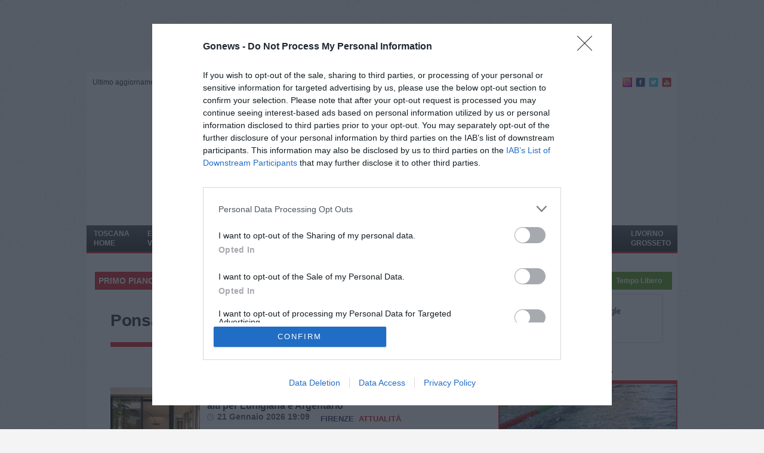

--- FILE ---
content_type: text/html; charset=UTF-8
request_url: https://www.gonews.it/tag/ponsacco/
body_size: 28438
content:
<!DOCTYPE html>
<html lang="it-IT">
<head>
<meta charset="UTF-8">
<title>Ponsacco Archivi - gonews.it</title>
<meta name="viewport" content="width=device-width">
<meta property="og:title" content="gonews.it" />
<meta property="og:url" content="https://www.gonews.it/2025/11/10/giunta-regionale-giani-illustra-il-documento-programmatico/"/>
<meta property="og:description" content="GONEWS è il giornale online di riferimento per il cittadino di Empoli, dell'Empolese Valdelsa e non solo. Clicca qui per trovare rapidamente notizie e aggiornamenti su quello che accade nella tua città e in Toscana." />
<meta property="og:type" content="website" />
<meta property="og:image" content="https://www.gonews.it/images/logo/giornale_orario.png" />
<meta property="og:site_name" content="gonews.it"/>
<meta property="fb:app_id" content="544435792311076">
<meta property="og:locale" content="it_IT"/>
<meta name="twitter:card" value="summary">
<meta name="twitter:site" value="@gonews_it">
<meta name="twitter:creator" value="@gonews_it">
<meta name="twitter:domain" content="gonews.it"/>

<link rel="profile" href="https://gmpg.org/xfn/11">
<link rel="pingback" href="https://www.gonews.it/xmlrpc.php">

<link rel="shortcut icon" href="https://www.gonews.it/favicon.ico" type="image/x-icon" />
<link rel="icon" href="https://www.gonews.it/favicon.ico" type="image/x-icon" />

<!-- InMobi Choice. Consent Manager Tag v3.0 (for TCF 2.2) -->
<script type="text/javascript" async=true>
(function() {
  var host = window.location.hostname;
  var element = document.createElement('script');
  var firstScript = document.getElementsByTagName('script')[0];
  var url = 'https://cmp.inmobi.com'
    .concat('/choice/', 'aD3S-n5dGSd2Z', '/', host, '/choice.js?tag_version=V3');
  var uspTries = 0;
  var uspTriesLimit = 3;
  element.async = true;
  element.type = 'text/javascript';
  element.src = url;

  firstScript.parentNode.insertBefore(element, firstScript);

  function makeStub() {
    var TCF_LOCATOR_NAME = '__tcfapiLocator';
    var queue = [];
    var win = window;
    var cmpFrame;

    function addFrame() {
      var doc = win.document;
      var otherCMP = !!(win.frames[TCF_LOCATOR_NAME]);

      if (!otherCMP) {
        if (doc.body) {
          var iframe = doc.createElement('iframe');

          iframe.style.cssText = 'display:none';
          iframe.name = TCF_LOCATOR_NAME;
          doc.body.appendChild(iframe);
        } else {
          setTimeout(addFrame, 5);
        }
      }
      return !otherCMP;
    }

    function tcfAPIHandler() {
      var gdprApplies;
      var args = arguments;

      if (!args.length) {
        return queue;
      } else if (args[0] === 'setGdprApplies') {
        if (
          args.length > 3 &&
          args[2] === 2 &&
          typeof args[3] === 'boolean'
        ) {
          gdprApplies = args[3];
          if (typeof args[2] === 'function') {
            args[2]('set', true);
          }
        }
      } else if (args[0] === 'ping') {
        var retr = {
          gdprApplies: gdprApplies,
          cmpLoaded: false,
          cmpStatus: 'stub'
        };

        if (typeof args[2] === 'function') {
          args[2](retr);
        }
      } else {
        if(args[0] === 'init' && typeof args[3] === 'object') {
          args[3] = Object.assign(args[3], { tag_version: 'V3' });
        }
        queue.push(args);
      }
    }

    function postMessageEventHandler(event) {
      var msgIsString = typeof event.data === 'string';
      var json = {};

      try {
        if (msgIsString) {
          json = JSON.parse(event.data);
        } else {
          json = event.data;
        }
      } catch (ignore) {}

      var payload = json.__tcfapiCall;

      if (payload) {
        window.__tcfapi(
          payload.command,
          payload.version,
          function(retValue, success) {
            var returnMsg = {
              __tcfapiReturn: {
                returnValue: retValue,
                success: success,
                callId: payload.callId
              }
            };
            if (msgIsString) {
              returnMsg = JSON.stringify(returnMsg);
            }
            if (event && event.source && event.source.postMessage) {
              event.source.postMessage(returnMsg, '*');
            }
          },
          payload.parameter
        );
      }
    }

    while (win) {
      try {
        if (win.frames[TCF_LOCATOR_NAME]) {
          cmpFrame = win;
          break;
        }
      } catch (ignore) {}

      if (win === window.top) {
        break;
      }
      win = win.parent;
    }
    if (!cmpFrame) {
      addFrame();
      win.__tcfapi = tcfAPIHandler;
      win.addEventListener('message', postMessageEventHandler, false);
    }
  };

  makeStub();

  function makeGppStub() {
    const CMP_ID = 10;
    const SUPPORTED_APIS = [
      '2:tcfeuv2',
      '6:uspv1',
      '7:usnatv1',
      '8:usca',
      '9:usvav1',
      '10:uscov1',
      '11:usutv1',
      '12:usctv1'
    ];

    window.__gpp_addFrame = function (n) {
      if (!window.frames[n]) {
        if (document.body) {
          var i = document.createElement("iframe");
          i.style.cssText = "display:none";
          i.name = n;
          document.body.appendChild(i);
        } else {
          window.setTimeout(window.__gpp_addFrame, 10, n);
        }
      }
    };
    window.__gpp_stub = function () {
      var b = arguments;
      __gpp.queue = __gpp.queue || [];
      __gpp.events = __gpp.events || [];

      if (!b.length || (b.length == 1 && b[0] == "queue")) {
        return __gpp.queue;
      }

      if (b.length == 1 && b[0] == "events") {
        return __gpp.events;
      }

      var cmd = b[0];
      var clb = b.length > 1 ? b[1] : null;
      var par = b.length > 2 ? b[2] : null;
      if (cmd === "ping") {
        clb(
          {
            gppVersion: "1.1", // must be “Version.Subversion”, current: “1.1”
            cmpStatus: "stub", // possible values: stub, loading, loaded, error
            cmpDisplayStatus: "hidden", // possible values: hidden, visible, disabled
            signalStatus: "not ready", // possible values: not ready, ready
            supportedAPIs: SUPPORTED_APIS, // list of supported APIs
            cmpId: CMP_ID, // IAB assigned CMP ID, may be 0 during stub/loading
            sectionList: [],
            applicableSections: [-1],
            gppString: "",
            parsedSections: {},
          },
          true
        );
      } else if (cmd === "addEventListener") {
        if (!("lastId" in __gpp)) {
          __gpp.lastId = 0;
        }
        __gpp.lastId++;
        var lnr = __gpp.lastId;
        __gpp.events.push({
          id: lnr,
          callback: clb,
          parameter: par,
        });
        clb(
          {
            eventName: "listenerRegistered",
            listenerId: lnr, // Registered ID of the listener
            data: true, // positive signal
            pingData: {
              gppVersion: "1.1", // must be “Version.Subversion”, current: “1.1”
              cmpStatus: "stub", // possible values: stub, loading, loaded, error
              cmpDisplayStatus: "hidden", // possible values: hidden, visible, disabled
              signalStatus: "not ready", // possible values: not ready, ready
              supportedAPIs: SUPPORTED_APIS, // list of supported APIs
              cmpId: CMP_ID, // list of supported APIs
              sectionList: [],
              applicableSections: [-1],
              gppString: "",
              parsedSections: {},
            },
          },
          true
        );
      } else if (cmd === "removeEventListener") {
        var success = false;
        for (var i = 0; i < __gpp.events.length; i++) {
          if (__gpp.events[i].id == par) {
            __gpp.events.splice(i, 1);
            success = true;
            break;
          }
        }
        clb(
          {
            eventName: "listenerRemoved",
            listenerId: par, // Registered ID of the listener
            data: success, // status info
            pingData: {
              gppVersion: "1.1", // must be “Version.Subversion”, current: “1.1”
              cmpStatus: "stub", // possible values: stub, loading, loaded, error
              cmpDisplayStatus: "hidden", // possible values: hidden, visible, disabled
              signalStatus: "not ready", // possible values: not ready, ready
              supportedAPIs: SUPPORTED_APIS, // list of supported APIs
              cmpId: CMP_ID, // CMP ID
              sectionList: [],
              applicableSections: [-1],
              gppString: "",
              parsedSections: {},
            },
          },
          true
        );
      } else if (cmd === "hasSection") {
        clb(false, true);
      } else if (cmd === "getSection" || cmd === "getField") {
        clb(null, true);
      }
      //queue all other commands
      else {
        __gpp.queue.push([].slice.apply(b));
      }
    };
    window.__gpp_msghandler = function (event) {
      var msgIsString = typeof event.data === "string";
      try {
        var json = msgIsString ? JSON.parse(event.data) : event.data;
      } catch (e) {
        var json = null;
      }
      if (typeof json === "object" && json !== null && "__gppCall" in json) {
        var i = json.__gppCall;
        window.__gpp(
          i.command,
          function (retValue, success) {
            var returnMsg = {
              __gppReturn: {
                returnValue: retValue,
                success: success,
                callId: i.callId,
              },
            };
            event.source.postMessage(msgIsString ? JSON.stringify(returnMsg) : returnMsg, "*");
          },
          "parameter" in i ? i.parameter : null,
          "version" in i ? i.version : "1.1"
        );
      }
    };
    if (!("__gpp" in window) || typeof window.__gpp !== "function") {
      window.__gpp = window.__gpp_stub;
      window.addEventListener("message", window.__gpp_msghandler, false);
      window.__gpp_addFrame("__gppLocator");
    }
  };

  makeGppStub();

  var uspStubFunction = function() {
    var arg = arguments;
    if (typeof window.__uspapi !== uspStubFunction) {
      setTimeout(function() {
        if (typeof window.__uspapi !== 'undefined') {
          window.__uspapi.apply(window.__uspapi, arg);
        }
      }, 500);
    }
  };

  var checkIfUspIsReady = function() {
    uspTries++;
    if (window.__uspapi === uspStubFunction && uspTries < uspTriesLimit) {
      console.warn('USP is not accessible');
    } else {
      clearInterval(uspInterval);
    }
  };

  if (typeof window.__uspapi === 'undefined') {
    window.__uspapi = uspStubFunction;
    var uspInterval = setInterval(checkIfUspIsReady, 6000);
  }
})();
</script>
<!-- End InMobi Choice. Consent Manager Tag v3.0 (for TCF 2.2) -->


 <script async src='https://www.googletagmanager.com/gtag/js?id=UA-6230944-1'></script>
		<script>
		  window.dataLayer = window.dataLayer || [];
		  function gtag(){dataLayer.push(arguments);}
		  gtag('js', new Date());
		  gtag('config', 'G-4KFGJ79ZE1', { 'anonymize_ip': true });
		  gtag('config', 'UA-6230944-1', { 'anonymize_ip': true });
		  gtag('config', 'UA-6230944-11', { 'anonymize_ip': true });
		</script>


<meta name='robots' content='index, follow, max-image-preview:large, max-snippet:-1, max-video-preview:-1' />
	<style>img:is([sizes="auto" i], [sizes^="auto," i]) { contain-intrinsic-size: 3000px 1500px }</style>
	
	<!-- This site is optimized with the Yoast SEO plugin v24.2 - https://yoast.com/wordpress/plugins/seo/ -->
	<link rel="canonical" href="https://www.gonews.it/tag/ponsacco/" />
	<link rel="next" href="https://www.gonews.it/tag/ponsacco/page/2/" />
	<meta property="og:locale" content="it_IT" />
	<meta property="og:type" content="article" />
	<meta property="og:title" content="Ponsacco Archivi - gonews.it" />
	<meta property="og:url" content="https://www.gonews.it/tag/ponsacco/" />
	<meta property="og:site_name" content="gonews.it" />
	<meta property="og:image" content="https://www.gonews.it/wp-content/uploads/2018/10/gonews_logo_generica_computer_.jpg" />
	<meta property="og:image:width" content="640" />
	<meta property="og:image:height" content="335" />
	<meta property="og:image:type" content="image/jpeg" />
	<meta name="twitter:card" content="summary_large_image" />
	<meta name="twitter:site" content="@gonews_it" />
	<script type="application/ld+json" class="yoast-schema-graph">{"@context":"https://schema.org","@graph":[{"@type":"CollectionPage","@id":"https://www.gonews.it/tag/ponsacco/","url":"https://www.gonews.it/tag/ponsacco/","name":"Ponsacco Archivi - gonews.it","isPartOf":{"@id":"https://www.gonews.it/#website"},"primaryImageOfPage":{"@id":"https://www.gonews.it/tag/ponsacco/#primaryimage"},"image":{"@id":"https://www.gonews.it/tag/ponsacco/#primaryimage"},"thumbnailUrl":"https://www.gonews.it/wp-content/uploads/2026/01/casa-toscana.jpg","breadcrumb":{"@id":"https://www.gonews.it/tag/ponsacco/#breadcrumb"},"inLanguage":"it-IT"},{"@type":"ImageObject","inLanguage":"it-IT","@id":"https://www.gonews.it/tag/ponsacco/#primaryimage","url":"https://www.gonews.it/wp-content/uploads/2026/01/casa-toscana.jpg","contentUrl":"https://www.gonews.it/wp-content/uploads/2026/01/casa-toscana.jpg","width":1600,"height":1088},{"@type":"BreadcrumbList","@id":"https://www.gonews.it/tag/ponsacco/#breadcrumb","itemListElement":[{"@type":"ListItem","position":1,"name":"Home","item":"https://www.gonews.it/"},{"@type":"ListItem","position":2,"name":"Ponsacco"}]},{"@type":"WebSite","@id":"https://www.gonews.it/#website","url":"https://www.gonews.it/","name":"gonews.it","description":"Il giornale online di riferimento per il cittadino di Empoli, dell&#039;Empolese Valdelsa e non solo","publisher":{"@id":"https://www.gonews.it/#organization"},"potentialAction":[{"@type":"SearchAction","target":{"@type":"EntryPoint","urlTemplate":"https://www.gonews.it/?s={search_term_string}"},"query-input":{"@type":"PropertyValueSpecification","valueRequired":true,"valueName":"search_term_string"}}],"inLanguage":"it-IT"},{"@type":"Organization","@id":"https://www.gonews.it/#organization","name":"gonews.it","url":"https://www.gonews.it/","logo":{"@type":"ImageObject","inLanguage":"it-IT","@id":"https://www.gonews.it/#/schema/logo/image/","url":"https://www.gonews.it/wp-content/uploads/2019/12/logo_gonews-nero.jpg","contentUrl":"https://www.gonews.it/wp-content/uploads/2019/12/logo_gonews-nero.jpg","width":1024,"height":181,"caption":"gonews.it"},"image":{"@id":"https://www.gonews.it/#/schema/logo/image/"},"sameAs":["https://www.facebook.com/gonews.it/","https://x.com/gonews_it","https://www.instagram.com/gonews_it_/","https://www.youtube.com/user/gonewsvideo"]}]}</script>
	<!-- / Yoast SEO plugin. -->


<link rel="alternate" type="application/rss+xml" title="gonews.it &raquo; Feed" href="https://www.gonews.it/feed/" />
<link rel="alternate" type="application/rss+xml" title="gonews.it &raquo; Feed dei commenti" href="https://www.gonews.it/comments/feed/" />
<link rel="alternate" type="application/rss+xml" title="gonews.it &raquo; Ponsacco Feed del tag" href="https://www.gonews.it/tag/ponsacco/feed/" />
<link rel='stylesheet' id='wp-block-library-css' href='https://www.gonews.it/wp-includes/css/dist/block-library/style.min.css?ver=83b79d4966193db3674e02732ffdc5a1' type='text/css' media='all' />
<style id='pdfemb-pdf-embedder-viewer-style-inline-css' type='text/css'>
.wp-block-pdfemb-pdf-embedder-viewer{max-width:none}

</style>
<style id='classic-theme-styles-inline-css' type='text/css'>
/*! This file is auto-generated */
.wp-block-button__link{color:#fff;background-color:#32373c;border-radius:9999px;box-shadow:none;text-decoration:none;padding:calc(.667em + 2px) calc(1.333em + 2px);font-size:1.125em}.wp-block-file__button{background:#32373c;color:#fff;text-decoration:none}
</style>
<style id='global-styles-inline-css' type='text/css'>
:root{--wp--preset--aspect-ratio--square: 1;--wp--preset--aspect-ratio--4-3: 4/3;--wp--preset--aspect-ratio--3-4: 3/4;--wp--preset--aspect-ratio--3-2: 3/2;--wp--preset--aspect-ratio--2-3: 2/3;--wp--preset--aspect-ratio--16-9: 16/9;--wp--preset--aspect-ratio--9-16: 9/16;--wp--preset--color--black: #000000;--wp--preset--color--cyan-bluish-gray: #abb8c3;--wp--preset--color--white: #ffffff;--wp--preset--color--pale-pink: #f78da7;--wp--preset--color--vivid-red: #cf2e2e;--wp--preset--color--luminous-vivid-orange: #ff6900;--wp--preset--color--luminous-vivid-amber: #fcb900;--wp--preset--color--light-green-cyan: #7bdcb5;--wp--preset--color--vivid-green-cyan: #00d084;--wp--preset--color--pale-cyan-blue: #8ed1fc;--wp--preset--color--vivid-cyan-blue: #0693e3;--wp--preset--color--vivid-purple: #9b51e0;--wp--preset--gradient--vivid-cyan-blue-to-vivid-purple: linear-gradient(135deg,rgba(6,147,227,1) 0%,rgb(155,81,224) 100%);--wp--preset--gradient--light-green-cyan-to-vivid-green-cyan: linear-gradient(135deg,rgb(122,220,180) 0%,rgb(0,208,130) 100%);--wp--preset--gradient--luminous-vivid-amber-to-luminous-vivid-orange: linear-gradient(135deg,rgba(252,185,0,1) 0%,rgba(255,105,0,1) 100%);--wp--preset--gradient--luminous-vivid-orange-to-vivid-red: linear-gradient(135deg,rgba(255,105,0,1) 0%,rgb(207,46,46) 100%);--wp--preset--gradient--very-light-gray-to-cyan-bluish-gray: linear-gradient(135deg,rgb(238,238,238) 0%,rgb(169,184,195) 100%);--wp--preset--gradient--cool-to-warm-spectrum: linear-gradient(135deg,rgb(74,234,220) 0%,rgb(151,120,209) 20%,rgb(207,42,186) 40%,rgb(238,44,130) 60%,rgb(251,105,98) 80%,rgb(254,248,76) 100%);--wp--preset--gradient--blush-light-purple: linear-gradient(135deg,rgb(255,206,236) 0%,rgb(152,150,240) 100%);--wp--preset--gradient--blush-bordeaux: linear-gradient(135deg,rgb(254,205,165) 0%,rgb(254,45,45) 50%,rgb(107,0,62) 100%);--wp--preset--gradient--luminous-dusk: linear-gradient(135deg,rgb(255,203,112) 0%,rgb(199,81,192) 50%,rgb(65,88,208) 100%);--wp--preset--gradient--pale-ocean: linear-gradient(135deg,rgb(255,245,203) 0%,rgb(182,227,212) 50%,rgb(51,167,181) 100%);--wp--preset--gradient--electric-grass: linear-gradient(135deg,rgb(202,248,128) 0%,rgb(113,206,126) 100%);--wp--preset--gradient--midnight: linear-gradient(135deg,rgb(2,3,129) 0%,rgb(40,116,252) 100%);--wp--preset--font-size--small: 13px;--wp--preset--font-size--medium: 20px;--wp--preset--font-size--large: 36px;--wp--preset--font-size--x-large: 42px;--wp--preset--spacing--20: 0.44rem;--wp--preset--spacing--30: 0.67rem;--wp--preset--spacing--40: 1rem;--wp--preset--spacing--50: 1.5rem;--wp--preset--spacing--60: 2.25rem;--wp--preset--spacing--70: 3.38rem;--wp--preset--spacing--80: 5.06rem;--wp--preset--shadow--natural: 6px 6px 9px rgba(0, 0, 0, 0.2);--wp--preset--shadow--deep: 12px 12px 50px rgba(0, 0, 0, 0.4);--wp--preset--shadow--sharp: 6px 6px 0px rgba(0, 0, 0, 0.2);--wp--preset--shadow--outlined: 6px 6px 0px -3px rgba(255, 255, 255, 1), 6px 6px rgba(0, 0, 0, 1);--wp--preset--shadow--crisp: 6px 6px 0px rgba(0, 0, 0, 1);}:where(.is-layout-flex){gap: 0.5em;}:where(.is-layout-grid){gap: 0.5em;}body .is-layout-flex{display: flex;}.is-layout-flex{flex-wrap: wrap;align-items: center;}.is-layout-flex > :is(*, div){margin: 0;}body .is-layout-grid{display: grid;}.is-layout-grid > :is(*, div){margin: 0;}:where(.wp-block-columns.is-layout-flex){gap: 2em;}:where(.wp-block-columns.is-layout-grid){gap: 2em;}:where(.wp-block-post-template.is-layout-flex){gap: 1.25em;}:where(.wp-block-post-template.is-layout-grid){gap: 1.25em;}.has-black-color{color: var(--wp--preset--color--black) !important;}.has-cyan-bluish-gray-color{color: var(--wp--preset--color--cyan-bluish-gray) !important;}.has-white-color{color: var(--wp--preset--color--white) !important;}.has-pale-pink-color{color: var(--wp--preset--color--pale-pink) !important;}.has-vivid-red-color{color: var(--wp--preset--color--vivid-red) !important;}.has-luminous-vivid-orange-color{color: var(--wp--preset--color--luminous-vivid-orange) !important;}.has-luminous-vivid-amber-color{color: var(--wp--preset--color--luminous-vivid-amber) !important;}.has-light-green-cyan-color{color: var(--wp--preset--color--light-green-cyan) !important;}.has-vivid-green-cyan-color{color: var(--wp--preset--color--vivid-green-cyan) !important;}.has-pale-cyan-blue-color{color: var(--wp--preset--color--pale-cyan-blue) !important;}.has-vivid-cyan-blue-color{color: var(--wp--preset--color--vivid-cyan-blue) !important;}.has-vivid-purple-color{color: var(--wp--preset--color--vivid-purple) !important;}.has-black-background-color{background-color: var(--wp--preset--color--black) !important;}.has-cyan-bluish-gray-background-color{background-color: var(--wp--preset--color--cyan-bluish-gray) !important;}.has-white-background-color{background-color: var(--wp--preset--color--white) !important;}.has-pale-pink-background-color{background-color: var(--wp--preset--color--pale-pink) !important;}.has-vivid-red-background-color{background-color: var(--wp--preset--color--vivid-red) !important;}.has-luminous-vivid-orange-background-color{background-color: var(--wp--preset--color--luminous-vivid-orange) !important;}.has-luminous-vivid-amber-background-color{background-color: var(--wp--preset--color--luminous-vivid-amber) !important;}.has-light-green-cyan-background-color{background-color: var(--wp--preset--color--light-green-cyan) !important;}.has-vivid-green-cyan-background-color{background-color: var(--wp--preset--color--vivid-green-cyan) !important;}.has-pale-cyan-blue-background-color{background-color: var(--wp--preset--color--pale-cyan-blue) !important;}.has-vivid-cyan-blue-background-color{background-color: var(--wp--preset--color--vivid-cyan-blue) !important;}.has-vivid-purple-background-color{background-color: var(--wp--preset--color--vivid-purple) !important;}.has-black-border-color{border-color: var(--wp--preset--color--black) !important;}.has-cyan-bluish-gray-border-color{border-color: var(--wp--preset--color--cyan-bluish-gray) !important;}.has-white-border-color{border-color: var(--wp--preset--color--white) !important;}.has-pale-pink-border-color{border-color: var(--wp--preset--color--pale-pink) !important;}.has-vivid-red-border-color{border-color: var(--wp--preset--color--vivid-red) !important;}.has-luminous-vivid-orange-border-color{border-color: var(--wp--preset--color--luminous-vivid-orange) !important;}.has-luminous-vivid-amber-border-color{border-color: var(--wp--preset--color--luminous-vivid-amber) !important;}.has-light-green-cyan-border-color{border-color: var(--wp--preset--color--light-green-cyan) !important;}.has-vivid-green-cyan-border-color{border-color: var(--wp--preset--color--vivid-green-cyan) !important;}.has-pale-cyan-blue-border-color{border-color: var(--wp--preset--color--pale-cyan-blue) !important;}.has-vivid-cyan-blue-border-color{border-color: var(--wp--preset--color--vivid-cyan-blue) !important;}.has-vivid-purple-border-color{border-color: var(--wp--preset--color--vivid-purple) !important;}.has-vivid-cyan-blue-to-vivid-purple-gradient-background{background: var(--wp--preset--gradient--vivid-cyan-blue-to-vivid-purple) !important;}.has-light-green-cyan-to-vivid-green-cyan-gradient-background{background: var(--wp--preset--gradient--light-green-cyan-to-vivid-green-cyan) !important;}.has-luminous-vivid-amber-to-luminous-vivid-orange-gradient-background{background: var(--wp--preset--gradient--luminous-vivid-amber-to-luminous-vivid-orange) !important;}.has-luminous-vivid-orange-to-vivid-red-gradient-background{background: var(--wp--preset--gradient--luminous-vivid-orange-to-vivid-red) !important;}.has-very-light-gray-to-cyan-bluish-gray-gradient-background{background: var(--wp--preset--gradient--very-light-gray-to-cyan-bluish-gray) !important;}.has-cool-to-warm-spectrum-gradient-background{background: var(--wp--preset--gradient--cool-to-warm-spectrum) !important;}.has-blush-light-purple-gradient-background{background: var(--wp--preset--gradient--blush-light-purple) !important;}.has-blush-bordeaux-gradient-background{background: var(--wp--preset--gradient--blush-bordeaux) !important;}.has-luminous-dusk-gradient-background{background: var(--wp--preset--gradient--luminous-dusk) !important;}.has-pale-ocean-gradient-background{background: var(--wp--preset--gradient--pale-ocean) !important;}.has-electric-grass-gradient-background{background: var(--wp--preset--gradient--electric-grass) !important;}.has-midnight-gradient-background{background: var(--wp--preset--gradient--midnight) !important;}.has-small-font-size{font-size: var(--wp--preset--font-size--small) !important;}.has-medium-font-size{font-size: var(--wp--preset--font-size--medium) !important;}.has-large-font-size{font-size: var(--wp--preset--font-size--large) !important;}.has-x-large-font-size{font-size: var(--wp--preset--font-size--x-large) !important;}
:where(.wp-block-post-template.is-layout-flex){gap: 1.25em;}:where(.wp-block-post-template.is-layout-grid){gap: 1.25em;}
:where(.wp-block-columns.is-layout-flex){gap: 2em;}:where(.wp-block-columns.is-layout-grid){gap: 2em;}
:root :where(.wp-block-pullquote){font-size: 1.5em;line-height: 1.6;}
</style>
<link rel='stylesheet' id='contact-form-7-css' href='https://www.gonews.it/wp-content/plugins/contact-form-7/includes/css/styles.css?ver=6.0.2' type='text/css' media='all' />
<link rel='stylesheet' id='nbcpf-intlTelInput-style-css' href='https://www.gonews.it/wp-content/plugins/country-phone-field-contact-form-7/assets/css/intlTelInput.min.css?ver=83b79d4966193db3674e02732ffdc5a1' type='text/css' media='all' />
<link rel='stylesheet' id='nbcpf-countryFlag-style-css' href='https://www.gonews.it/wp-content/plugins/country-phone-field-contact-form-7/assets/css/countrySelect.min.css?ver=83b79d4966193db3674e02732ffdc5a1' type='text/css' media='all' />
<link rel='stylesheet' id='yop-public-css' href='https://www.gonews.it/wp-content/plugins/yop-poll/public/assets/css/yop-poll-public-6.5.35.css?ver=83b79d4966193db3674e02732ffdc5a1' type='text/css' media='all' />
<link rel='stylesheet' id='give-styles-css' href='https://www.gonews.it/wp-content/plugins/give/assets/dist/css/give.css?ver=3.19.4' type='text/css' media='all' />
<link rel='stylesheet' id='give-donation-summary-style-frontend-css' href='https://www.gonews.it/wp-content/plugins/give/assets/dist/css/give-donation-summary.css?ver=3.19.4' type='text/css' media='all' />
<link rel='stylesheet' id='mc4wp-form-themes-css' href='https://www.gonews.it/wp-content/plugins/mailchimp-for-wp/assets/css/form-themes.css?ver=4.9.21' type='text/css' media='all' />
<link rel='stylesheet' id='tag-groups-css-frontend-css' href='https://www.gonews.it/wp-content/plugins/tag-groups/assets/css/frontend.min.css?ver=2.0.5' type='text/css' media='all' />
<link rel='stylesheet' id='gonews-style-css' href='https://www.gonews.it/wp-content/themes/gonews/style.css?ver=47' type='text/css' media='all' />
<script type="text/javascript" src="https://www.gonews.it/wp-includes/js/dist/hooks.min.js?ver=4d63a3d491d11ffd8ac6" id="wp-hooks-js"></script>
<script type="text/javascript" src="https://www.gonews.it/wp-includes/js/dist/i18n.min.js?ver=5e580eb46a90c2b997e6" id="wp-i18n-js"></script>
<script type="text/javascript" id="wp-i18n-js-after">
/* <![CDATA[ */
wp.i18n.setLocaleData( { 'text direction\u0004ltr': [ 'ltr' ] } );
/* ]]> */
</script>
<script type="text/javascript" src="https://www.gonews.it/wp-includes/js/jquery/jquery.min.js?ver=3.7.1" id="jquery-core-js"></script>
<script type="text/javascript" src="https://www.gonews.it/wp-includes/js/jquery/jquery-migrate.min.js?ver=3.4.1" id="jquery-migrate-js"></script>
<script type="text/javascript" id="yop-public-js-extra">
/* <![CDATA[ */
var objectL10n = {"yopPollParams":{"urlParams":{"ajax":"https:\/\/www.gonews.it\/wp-admin\/admin-ajax.php","wpLogin":"https:\/\/www.gonews.it\/wp-login.php?redirect_to=https%3A%2F%2Fwww.gonews.it%2Fwp-admin%2Fadmin-ajax.php%3Faction%3Dyop_poll_record_wordpress_vote"},"apiParams":{"reCaptcha":{"siteKey":""},"reCaptchaV2Invisible":{"siteKey":""},"reCaptchaV3":{"siteKey":""},"hCaptcha":{"siteKey":""}},"captchaParams":{"imgPath":"https:\/\/www.gonews.it\/wp-content\/plugins\/yop-poll\/public\/assets\/img\/","url":"https:\/\/www.gonews.it\/wp-content\/plugins\/yop-poll\/app.php","accessibilityAlt":"Sound icon","accessibilityTitle":"Accessibility option: listen to a question and answer it!","accessibilityDescription":"Type below the <strong>answer<\/strong> to what you hear. Numbers or words:","explanation":"Click or touch the <strong>ANSWER<\/strong>","refreshAlt":"Refresh\/reload icon","refreshTitle":"Refresh\/reload: get new images and accessibility option!"},"voteParams":{"invalidPoll":"Invalid Poll","noAnswersSelected":"Scegli un&#039;opzione","minAnswersRequired":"At least {min_answers_allowed} answer(s) required","maxAnswersRequired":"A max of {max_answers_allowed} answer(s) accepted","noAnswerForOther":"No other answer entered","noValueForCustomField":"{custom_field_name} is required","tooManyCharsForCustomField":"Text for {custom_field_name} is too long","consentNotChecked":"You must agree to our terms and conditions","noCaptchaSelected":"Captcha is required","thankYou":"Grazie per aver votato"},"resultsParams":{"singleVote":"vote","multipleVotes":"votes","singleAnswer":"answer","multipleAnswers":"answers"}}};
/* ]]> */
</script>
<script type="text/javascript" src="https://www.gonews.it/wp-content/plugins/yop-poll/public/assets/js/yop-poll-public-6.5.35.min.js?ver=83b79d4966193db3674e02732ffdc5a1" id="yop-public-js"></script>
<script type="text/javascript" id="give-js-extra">
/* <![CDATA[ */
var give_global_vars = {"ajaxurl":"https:\/\/www.gonews.it\/wp-admin\/admin-ajax.php","checkout_nonce":"f32187b06e","currency":"EUR","currency_sign":"\u20ac","currency_pos":"before","thousands_separator":".","decimal_separator":",","no_gateway":"Seleziona un metodo di pagamento.","bad_minimum":"L'importo minimo che puoi donare \u00e8","bad_maximum":"L'importo massimo della donazione per questo modulo \u00e8","general_loading":"Caricamento in corso...","purchase_loading":"Attendi...","textForOverlayScreen":"<h3>Elaborazione in corso...<\/h3><p>Ci vorr\u00e0 solo un attimo!<\/p>","number_decimals":"2","is_test_mode":"","give_version":"3.19.4","magnific_options":{"main_class":"give-modal","close_on_bg_click":false},"form_translation":{"payment-mode":"Seleziona un metodo di pagamento.","give_first":"Inserisci il tuo nome.","give_last":"Inserisci il tuo cognome.","give_email":"Inserisci un indirizzo email valido.","give_user_login":"Indirizzo email o nome utente non valido.","give_user_pass":"Inserisci una password.","give_user_pass_confirm":"Inserisci conferma della password.","give_agree_to_terms":"Devi accettare i termini e condizioni."},"confirm_email_sent_message":"Controlla la tua email e fai clic sul link d'accesso per la cronologia completa delle tua donazioni.","ajax_vars":{"ajaxurl":"https:\/\/www.gonews.it\/wp-admin\/admin-ajax.php","ajaxNonce":"d58b19961b","loading":"Caricamento in corso","select_option":"Seleziona un'opzione","default_gateway":"paypal","permalinks":"1","number_decimals":2},"cookie_hash":"a33b00001ffa948ae2baae61305964ab","session_nonce_cookie_name":"wp-give_session_reset_nonce_a33b00001ffa948ae2baae61305964ab","session_cookie_name":"wp-give_session_a33b00001ffa948ae2baae61305964ab","delete_session_nonce_cookie":"0"};
var giveApiSettings = {"root":"https:\/\/www.gonews.it\/wp-json\/give-api\/v2\/","rest_base":"give-api\/v2"};
/* ]]> */
</script>
<script type="text/javascript" id="give-js-translations">
/* <![CDATA[ */
( function( domain, translations ) {
	var localeData = translations.locale_data[ domain ] || translations.locale_data.messages;
	localeData[""].domain = domain;
	wp.i18n.setLocaleData( localeData, domain );
} )( "give", {"translation-revision-date":"2024-11-21 10:24:16+0000","generator":"GlotPress\/4.0.1","domain":"messages","locale_data":{"messages":{"":{"domain":"messages","plural-forms":"nplurals=2; plural=n != 1;","lang":"it"},"Dismiss this notice.":["Ignora questa notifica."]}},"comment":{"reference":"assets\/dist\/js\/give.js"}} );
/* ]]> */
</script>
<script type="text/javascript" src="https://www.gonews.it/wp-content/plugins/give/assets/dist/js/give.js?ver=551bf44de7d34e92" id="give-js"></script>
<script type="text/javascript" src="https://www.gonews.it/wp-content/plugins/tag-groups/assets/js/frontend.min.js?ver=2.0.5" id="tag-groups-js-frontend-js"></script>
<link rel="https://api.w.org/" href="https://www.gonews.it/wp-json/" /><link rel="alternate" title="JSON" type="application/json" href="https://www.gonews.it/wp-json/wp/v2/tags/294" /><link rel="EditURI" type="application/rsd+xml" title="RSD" href="https://www.gonews.it/xmlrpc.php?rsd" />
<meta name="generator" content="Give v3.19.4" />
<!-- Nessuna versione HTML AMP disponibile per questo URL. -->		<style type="text/css" id="wp-custom-css">
			
.logged-in .royalSlider.rsFullscreen {
	top: 40px !important;
}

.royalSlider.rsContentSlider {
    background: #EEE !important;
}

.news-intro .title p {
	line-height: 1;
}		</style>
		<script async src="//pagead2.googlesyndication.com/pagead/js/adsbygoogle.js"></script>

<!--[if lt IE 9]>
<script src="https://www.gonews.it/wp-content/themes/gonews/js/html5.js" type="text/javascript"></script>
<![endif]-->
<!--[if IE 6]><link href="https://www.gonews.it/wp-content/themes/gonews/css/ie6.css" rel="stylesheet" type="text/css" /><![endif]-->
<!--[if IE 7]><link href="https://www.gonews.it/wp-content/themes/gonews/css/ie7.css" rel="stylesheet" type="text/css" /><![endif]-->
<!--[if IE 8]><style>img{max-width:460px;width:auto;border:none;} a.img{border:none;} #site-navigation ul li a {font-weight: normal;} .bkg-skin{left: 50%;top: 0;margin-left: -805px;position: fixed;text-align: center;width: 1610px;height: 1050px;} .bkg-skin-mobile{display:none;} #page{border:1px solid #505050;margin-top:120px;} ul.extramenu li {margin-right: 4px;padding-right: 4px;} #secondary{border-left:1px solid #505050;}
#primary-big{width:660px;margin-right:6px;} #primary{width:530px;margin-right:6px;} div.footer-wrapper{color: #ffffff;background: #b22423;float:left;width:100%;} ul.short-postlist-sidebar li {width:100%;} .widget_categories > ul.footer-cat{width:12em;} .home_category_news_small > .block-title,h1.entry-title, h1.page-title{border-bottom:2px solid #eb1c16;} #primary.content-archive,.content-article#primary{width:662px;} .text-box{width:365px;} div#contenuti-menu{z-index:1000;} ul.discovery-posts{float:left;} ul.discovery-posts li.discovery-post{height:160px !important;} div.socialtop{width:120px;} div.article_sidebar_body ul li div.article_sidebar_thumb img{float:left;} ul.short-postlist-sidebar li img{width:90px;} div.news-intro a img{width:150px;} img.attachment-45x45{width:45px;} img.attachment-90x90{width:90px;height:90px;} div.news-intro a.img-link.img-wrap.w_hover.fullhomebreak{width:526px;float:left;text-align:center;}</style><![endif]-->


<script src="https://www.gonews.it/wp-content/themes/gonews/js/jquery.dfp.min.js?ver=2"></script>


<!--
<script type="text/javascript">
	var _iub = _iub || [];
	_iub.csConfiguration = {
		siteId: 523514,
		cookiePolicyId: 7823113,
		lang: "it",
		priorConsent: false,
		banner: {
				fontSize: "13", applyStyles: false,
				html:"<div class=\"iubenda-cs-content\"><div class=\"iubenda-cs-rationale\"><div class=\"iubenda-banner-content\"><div class=\"container\"><p>Questo sito si avvale di cookie. Chiudendo questo banner o proseguendo la navigazione ne acconsenti l'utilizzo. Per saperne di più o negarne il consenso, consulta la <a href=\"https://www.iubenda.com/privacy-policy/7823113/cookie-policy?an=no&amp;s_ck=false\" class=\"iubenda-cs-cookie-policy-lnk\">cookie policy</a>.</p> <a class=\"iubenda-cs-close-btn\" href=\"javascript:void(0)\">×</a></div></div></div></div>"
				}
					};
	(function (w, d) {
		var loader = function () { var s = d.createElement("script"), tag = d.getElementsByTagName("script")[0]; s.src = "//cdn.iubenda.com/cookie_solution/iubenda_cs.js"; tag.parentNode.insertBefore(s, tag); };
		if (w.addEventListener) { w.addEventListener("load", loader, false); } else if (w.attachEvent) { w.attachEvent("onload", loader); } else { w.onload = loader; }
	})(window, document);
</script>
-->


<script type="text/javascript" src="//static.criteo.net/js/ld/publishertag.js"></script>

<script type="text/javascript">
  window._taboola = window._taboola || [];
  _taboola.push({article:'auto'});
  !function (e, f, u, i) {
    if (!document.getElementById(i)){
      e.async = 1;
      e.src = u;
      e.id = i;
      f.parentNode.insertBefore(e, f);
    }
  }(document.createElement('script'),
  document.getElementsByTagName('script')[0],
  '//cdn.taboola.com/libtrc/xmedia-gonews/loader.js',
  'tb_loader_script');
  if(window.performance && typeof window.performance.mark == 'function')
    {window.performance.mark('tbl_ic');}
</script>


<!-- <script type="text/javascript" src="https://ads.vidoomy.com/gonewsit_21238.js" async></script> -->


</head>





<body class="archive tag tag-ponsacco tag-294 group-blog"  >
<div id="fb-root"></div>
<script>(function(d, s, id) {
  var js, fjs = d.getElementsByTagName(s)[0];
  if (d.getElementById(id)) return;
  js = d.createElement(s); js.id = id;
  js.src = "//connect.facebook.net/it_IT/sdk.js#xfbml=1&version=v2.8&appId=205835049464301";
  fjs.parentNode.insertBefore(js, fjs);
}(document, 'script', 'facebook-jssdk'));</script>



	
	<!-- 728x90px-Testa -->
	<!-- <div class="adunit dfpTop" id="728x90px-Testa" data-dimensions="728x90" style="margin: 4px auto 8px;height: 90px;width: 970px;text-align:center;overflow: hidden;"></div> -->

	<!-- Skin-A-Home -->
	<div class="adunit bkg-skin dfpTop" id="Skin-A-Home" data-dimensions="1610x1050"></div>

	<!-- Skin-B-Home-mobile -->
	<div class="adunit bkg-skin-mobile dfpTop" id="Skin-B-Home-mobile" data-dimensions="990x120"></div>

	




<div id="page" class="hfeed site space" >
	
	
	<header id="masthead" class="site-header">
		<div class="overtop">Ultimo aggiornamento:  26/01/2026 22:31 | <div id="analyticscounter" class="widget widget_text">			<div class="textwidget"><p>ieri: Ingressi: 18.305 pagine: 27.732 (google Analytics)</p>
</div>
		</div>			<div class="socialtop" style="float:right;">
			<a href="https://www.instagram.com/gonews_it_" target="_blank"><img src="/wp-content/themes/gonews/images/social/instagram.png" alt="gonews.it su Instagram" class="socialiconstop" ></a>
			<a href="http://www.facebook.com/gonews.it" target="_blank"><img src="/wp-content/themes/gonews/images/social/facebook.png" alt="gonews.it su Facebook" class="socialiconstop" ></a>
			<a href="https://twitter.com/gonews_it" target="_blank"><img src="/wp-content/themes/gonews/images/social/twitter.png" alt="gonews.it su Twitter" class="socialiconstop" ></a>
			<a href="http://www.youtube.com/user/gonewsvideo" target="_blank"><img src="/wp-content/themes/gonews/images/social/youtube.png" alt="Il canale Youtube di GoNews" class="socialiconstop"></a>
<!-- 			<a href="https://www.gonews.it/feed/" target="_blank"><img src="/wp-content/themes/gonews/images/social/rss.png" alt="Rss di gonews.it" class="socialiconstop"></a> -->
			</div>
		</div>
		<div class="site-branding">

			<div class="machette-block">
				<div class="machette-over-logo">
<!-- 					<div style="float:left;"> -->
						
						<div class="textwidget custom-html-widget"><!-- 970x90px-testa -->
<div class="adunit dfpTop" id="970x90px-testa" data-dimensions="970x90"></div></div>
<!-- 					</div>	 -->
<!--
					<div style="float:left;">

						<div class="adunit dfpTop" id="530px-testa" data-dimensions="530x73"></div>
					</div>

					<div style="float:right; width:242px; height:73px;">

						<div class="adunit dfpTop" id="242x73px" data-dimensions="242x73"></div>

					</div>
-->



				</div>

				<div class="machette-around-logo">

					<!-- gonews_home_testata_sinistra_150x180 -->
					<div class="machette-sinistra">
						<div class="textwidget custom-html-widget"><!-- 180x150px-sinistra -->
<div class="adunit dfpTop" id="180x150px-sinistra" data-dimensions="180x150"></div></div>					</div>

					<div id="logo" style="margin-top: 17px;">
					<a href="/pontedera-volterra/"><img width="295" alt="Gonews" src="/images/logo/pontedera_volterra.png" srcset="/images/logo/pontedera_volterra.png 1x, /images/logo/pontedera_volterra@2x.png 2x"></a>					<div class="nowdate"></div>
					</div>

					<!-- gonews_home_testata_destra_125x180 -->
					<div  class="machette-destra">
						<div class="textwidget custom-html-widget"><!-- 180x150px-destra -->
<div class="adunit dfpTop" id="180x150px-destra" data-dimensions="180x150"></div></div>					</div>

				</div>

			</div>

		<nav id="site-navigation" class="main-navigation" role="navigation">
			<ul class="menu nav-menu" id="menu-main-menu">
			<li class="menu-item" id="menu-item-toscana"><a href="/">Toscana <br>Home</a>
			</li>
			<li class="menu-item" id="menu-item-empolese-valdelsa"><a href="/empolese-valdelsa/">Empolese<br />Valdelsa</a></li>
			<li class="menu-item" id="menu-item-zona-del-cuoio"><a href="/zona-del-cuoio/">Zona del<br />Cuoio</a></li>
			<li class="menu-item" id="menu-item-firenze-provincia"><a href="/firenze-e-provincia/">Firenze e<br>Provincia</a></li>
			<li class="menu-item" id="menu-item-chianti-valdelsa"><a href="/chianti-valdelsa/">Chianti<br />Valdelsa</a></li>
			<li class="menu-item" id="menu-item-pontedera-volterra"><a href="/pontedera-volterra/">Pontedera<br />Volterra</a></li>
			<li class="menu-item" id="menu-item-pisa-cascina"><a href="/pisa-cascina/">Pisa<br />Cascina</a></li>
			<li class="menu-item" id="menu-item-prato-pistoia"><a href="/prato-pistoia/">Prato<br />Pistoia</a></li>
			<li class="menu-item" id="menu-item-siena-arezzo"><a href="/siena-arezzo/">Siena<br />Arezzo</a></li>
			<li class="menu-item" id="menu-item-lucca-versilia"><a href="/lucca-versilia/">Lucca<br />Versilia</a></li>
			<li class="menu-item" id="menu-item-livorno-grosseto"><a href="/livorno-grosseto/">Livorno<br />Grosseto</a></li>
			</ul>
		</nav><!-- #site-navigation -->

		<script>jQuery("li#menu-item-pontedera-volterra").addClass("current-menu-item");</script>
	</div>

	</header><!-- #masthead -->

	<div id="content" class="site-content"> <a name="inizio"></a>
		<div  class="widget_text strip-banner"><div class="textwidget custom-html-widget"><div class="adunit dfpTop" id="970x90px_strip" data-dimensions="970x90" style="margin: 0px auto 8px; overflow: hidden;"></div></div></div>
	<div id="bnr-sidebar">			
	
		
		<div class="menu-vintage">

			<p class="menu-vintage-par" style="background:none;margin-bottom:0;"><a data-fancybox-type="iframe" href="/pannello_sceglicitta.php" class="iframebox"><img src="/images/lente-cerca-gonews-logo.png" /></a></p>
			<p class="menu-vintage-par"> <a href="https://www.gonews.it/pontedera-volterra/" style=""> PRIMO PIANO</a></p>

			<ul style="border-radius:0;">
			<li><a href="https://www.gonews.it/pontedera-volterra/cronaca-pontedera-volterra/" >Cronaca</a></li>
			<li><a href="https://www.gonews.it/pontedera-volterra/attualita-pontedera-volterra/">Attualit&agrave;</a></li>
			<li><a href="https://www.gonews.it/pontedera-volterra/politica-e-opinioni-pontedera-volterra/">Politica</a></li>
			<li><a href="https://www.gonews.it/pontedera-volterra/sport-pontedera-volterra/">Sport</a></li>
			<li><a href="https://www.gonews.it/pontedera-volterra/economia-e-lavoro-pontedera-volterra/">Economia</a></li>
			<li><a href="https://www.gonews.it/pontedera-volterra/cultura-pontedera-volterra/">Cultura</a></li>
			<li><a href="https://www.gonews.it/pontedera-volterra/sanita-pontedera-volterra/" >Sanit&agrave;</a></li>
			<li><a href="https://www.gonews.it/pontedera-volterra/scuola-pontedera-volterra/" >Scuola</a></li>
<!-- 			<li><a href="https://www.gonews.it/pontedera-volterra/sondaggi-pontedera-volterra/">Sondaggi</a></li> -->
			</ul>

<!--
			<ul class="extramenu gobikegowork">
			<li style="height:50px;"><a href="https://www.gonews.it/category/gobike/"><img src="/images/speciali/gobike-home.png" title="goBike" /></a></li>
			<li style="height:32px;"><a href="https://www.gonews.it/category/gowork/"><img src="/images/speciali/go-work-home.png" title="goWork" /></a></li>
			</ul>
-->
			<div class="menuleft-banner">
							</div>

			<ul class="extramenu">
			<li><a href="https://www.gonews.it/blog/" class="menu-goblog">GoBlog</a></li>
			<li><a href="http://www.empolichannel.it/" class="menu-empolichannel" target="_blank" style="font-size:12px;">Empoli Channel</a></li>
			<li><a href="http://www.tempoliberotoscana.it/" class="menu-tempolibero" target="_blank" style="font-size:12px;">Tempo Libero</a></li>
			</ul>

			<div class="boxtempolibero">
			<h4><a href="http://www.tempoliberotoscana.it" target="_blank">TEMPO LIBERO</a></h4>
			<ul>
			<li><a href="http://www.tempoliberotoscana.it/eventcategory/cultura/" target="_blank">Cultura</a></li>
			<li><a href="http://www.tempoliberotoscana.it/eventcategory/spettacoli/" target="_blank">Spettacoli</a></li>
			<li><a href="http://www.tempoliberotoscana.it/eventcategory/sagre/" target="_blank">Sagre e Feste</a></li>
			<li><a href="http://www.tempoliberotoscana.it/eventcategory/teatro/" target="_blank">Teatro</a></li>
			<li><a href="http://www.tempoliberotoscana.it/category/cinema/" target="_blank">Cinema</a></li>
			</ul>
			</div>
		
		</div>

		<!-- 114px-A-sx -->
		<div class="adunit dfpTop bnr-114x410" id="114px-A-sx" data-dimensions="114x410" ></div>

		<!-- 114px-B-sx -->
		<div class="adunit dfpTop bnr-114x410" id="114px-B-sx" data-dimensions="114x410" ></div>

		<!-- 114px-C-sx -->
		<div class="adunit dfpTop bnr-114x410" id="114px-C-sx" data-dimensions="114x410" ></div>

		<!-- 114px-D-sx -->
		<div class="adunit dfpTop bnr-114x410" id="114px-D-sx" data-dimensions="114x410" ></div>

		<!-- 114px-E-sx -->
		<div class="adunit dfpTop bnr-114x410" id="114px-E-sx" data-dimensions="114x410" ></div>

		<!-- 114px-F-sx -->
		<div class="adunit dfpTop bnr-114x410" id="114px-F-sx" data-dimensions="114x410" ></div>

		<!-- 114px-G-sx -->
		<div class="adunit dfpTop bnr-114x410" id="114px-G-sx" data-dimensions="114x410" ></div>

		<!-- 114px-H-sx -->
		<div class="adunit dfpTop bnr-114x410" id="114px-H-sx" data-dimensions="114x410" ></div>

		<!-- 114px-I-sx -->
		<div class="adunit dfpTop bnr-114x410" id="114px-I-sx" data-dimensions="114x410" ></div>

		<!-- 114px-J-sx -->
		<div class="adunit dfpTop bnr-114x410" id="114px-J-sx" data-dimensions="114x410" ></div>

		<!-- 114px-K-sx -->
		<div class="adunit dfpTop bnr-114x410" id="114px-K-sx" data-dimensions="114x410" ></div>

		<!-- 114px-L-sx -->
		<div class="adunit dfpTop bnr-114x410" id="114px-L-sx" data-dimensions="114x410" ></div>

		<!-- 114px-M-sx -->
		<div class="adunit dfpTop bnr-114x410" id="114px-M-sx" data-dimensions="114x410" ></div>

		<!-- 114px-N-sx -->
		<div class="adunit dfpTop bnr-114x410" id="114px-N-sx" data-dimensions="114x410" ></div>

		<!-- 114px-O-sx -->
		<div class="adunit dfpTop bnr-114x410" id="114px-O-sx" data-dimensions="114x410" ></div>		
	
	</div>

	<section id="primary" class="content-area">
		<main id="main" class="site-main" role="main">
		
		<gcse:searchresults></gcse:searchresults>

		
			<header class="page-header">
				<h1 class="page-title">
					Ponsacco				</h1>
							</header><!-- .page-header -->

						<div id="blog_posts">
			
			<div class="textwidget custom-html-widget"><!-- 530px-1-Home. -->
<div class="adunit dfpTop" id="530px-1-Home" data-dimensions="530x73" style="width: 530px;float:left;margin:20px 0;"></div></div>			
			
				
<article id="post-1347549" class="post-1347549 post type-post status-publish format-standard has-post-thumbnail hentry category-attualita category-slider-home category-slider-empolese-valdelsa category-slider-zona-del-cuoio category-slider-firenze-e-provincia category-toscana category-slider-chianti-valdelsa category-empolese-valdelsa category-slider-pontedera-volterra category-firenze category-slider-pisa-cascina category-zona-del-cuoio category-slider-prato-pistoia category-pontedera-volterra category-slider-siena-arezzo category-pisa-cascina category-slider-lucca-versilia category-prato-pistoia category-slider-livorno-grosseto category-siena-arezzo category-lucca-versilia category-livorno-grosseto category-primo-piano tag-firenze-2 tag-pisa tag-buti tag-casciana-terme-lari tag-crespina-lorenzana tag-monteverdi-marittimo tag-montopoli-in-val-darno tag-pomarance tag-san-giuliano-terme tag-santa-maria-a-monte tag-bientina tag-calcinaia tag-capannoli tag-chianni tag-lajatico tag-palaia tag-castelfranco-di-sotto tag-santa-croce-sullarno tag-peccioli tag-ponsacco tag-pontedera tag-terricciola tag-vicopisano tag-santa-luce tag-volterra tag-castelnuovo-di-val-di-cecina tag-vecchiano tag-casale-marittimo tag-san-miniato tag-calci tag-guardistallo tag-montescudaio tag-barberino-di-mugello tag-borgo-san-lorenzo tag-dicomano tag-firenzuola tag-marradi tag-palazzuolo-sul-senio tag-scarperia-e-san-piero tag-vicchio tag-capraia-e-limite tag-castelfiorentino tag-cerreto-guidi tag-certaldo tag-empoli tag-fucecchio tag-gambassi-terme tag-montaione tag-montelupo-fiorentino tag-montespertoli tag-vinci tag-barberino-tavarnelle tag-pistoia tag-abetone-cutigliano tag-agliana tag-buggiano tag-chiesina-uzzanese tag-lamporecchio tag-larciano tag-marliana tag-massa-e-cozzile tag-monsummano-terme tag-montale tag-montecatini-terme tag-pescia tag-pieve-a-nievole tag-ponte-buggianese tag-quarrata tag-sambuca-pistoiese tag-san-marcello-piteglio tag-serravalle-pistoiese tag-uzzano tag-san-casciano-in-val-di-pesa tag-greve-in-chianti tag-calenzano tag-campi-bisenzio tag-fiesole tag-figline-e-incisa-valdarno tag-bagno-a-ripoli tag-impruneta tag-lastra-a-signa tag-londa tag-pelago tag-pontassieve tag-reggello tag-rignano-sullarno tag-rufina tag-san-godenzo tag-scandicci tag-sesto-fiorentino tag-signa tag-vaglia tag-siena tag-abbadia-san-salvatore tag-montepulciano tag-piancastagnaio tag-radicofani tag-casole-delsa tag-castellina-in-chianti tag-castelnuovo-berardenga tag-castiglione-dorcia tag-cetona tag-chianciano-terme tag-chiusdino tag-chiusi tag-gaiole-in-chianti tag-montalcino tag-monticiano tag-murlo tag-pienza tag-radda-in-chianti tag-radicondoli tag-rapolano-terme tag-san-casciano-dei-bagni tag-san-gimignano tag-san-quirico-dorcia tag-sarteano tag-sinalunga tag-torrita-di-siena tag-trequanda tag-asciano tag-buonconvento tag-colle-val-delsa tag-monteriggioni tag-monteroni tag-poggibonsi tag-sovicille tag-prato tag-cantagallo tag-carmignano tag-montemurlo tag-poggio-a-caiano tag-vaiano tag-vernio tag-lucca tag-altopascio tag-bagni-di-lucca tag-barga tag-borgo-a-mozzano tag-camaiore tag-camporgiano tag-capannori tag-careggine tag-castelnuovo-di-garfagnana tag-castiglione-di-garfagnana tag-coreglia-antelminelli tag-forte-dei-marmi tag-fosciandora tag-gallicano tag-massarosa tag-minucciano tag-molazzana tag-montecarlo tag-pescaglia tag-piazza-al-serchio tag-pietrasanta tag-pieve-fosciana tag-porcari tag-san-romano-in-garfagnana tag-seravezza tag-stazzema tag-vagli-sotto tag-viareggio tag-villa-basilica tag-villa-collemandina tag-fabbriche-di-vergemoli tag-giuncugnano-sillano tag-massa tag-carrara tag-aulla tag-montignoso tag-fivizzano tag-pontremoli tag-licciana-nardi tag-fosdinovo tag-villafranca-in-lunigiana tag-mulazzo tag-filattiera tag-podenzana tag-tresana tag-bagnone tag-zeri tag-casola-in-lunigiana tag-comano tag-anghiari tag-arezzo tag-badia-tedalda tag-bibbiena tag-bucine tag-capolona tag-caprese-michelangelo tag-castel-focognano tag-castel-san-niccolo tag-castelfranco-piandisco tag-castiglion-fibocchi tag-castiglion-fiorentino tag-cavriglia tag-chitignano tag-chiusi-della-verna tag-civitella-in-val-di-chiana tag-cortona tag-foiano-della-chiana tag-laterina-pergine-valdarno tag-loro-ciuffenna tag-lucignano tag-marciano-della-chiana tag-monte-san-savino tag-montemignaio tag-monterchi tag-montevarchi tag-ortignano-raggiolo tag-pieve-santo-stefano tag-poppi tag-pratovecchio-stia tag-san-giovanni-valdarno tag-sansepolcro tag-sestino tag-subbiano tag-talla tag-terranuova-bracciolini tag-grosseto tag-campagnatico tag-castiglione-della-pescaia tag-cinigiano tag-civitella-paganico tag-follonica tag-gavorrano tag-magliano-in-toscana tag-massa-marittima tag-monte-argentario tag-monterotondo-marittimo tag-orbetello tag-roccalbegna tag-roccastrada tag-scansano tag-scarlino tag-semproniano tag-livorno tag-piombino tag-rosignano-marittimo tag-cecina tag-collesalvetti tag-campiglia-marittima tag-portoferraio tag-castagneto-carducci tag-san-vincenzo tag-campo-nellelba tag-capoliveri tag-porto-azzurro tag-rio tag-bibbona tag-suvereto tag-marciana tag-marciana-marina tag-sassetta tag-capraia-isola tag-riparbella tag-capalbio tag-fauglia tag-orciano-pisano tag-sorano" >
	<div>
			<div class="pic">
		<a href="https://www.gonews.it/2026/01/21/casa-toscana-estero-gate-away/" rel="bookmark"><img width="150" height="150" src="https://www.gonews.it/wp-content/uploads/2026/01/casa-toscana-150x150.jpg" class="attachment-thumbnail size-thumbnail wp-post-image" alt="" decoding="async" /></a>
	</div>
	<div class="text-box">
	<h2 class="archivio-title"><a href="https://www.gonews.it/2026/01/21/casa-toscana-estero-gate-away/" rel="bookmark">Dall'estero comprano casa in Toscana: numeri alti per Lunigiana e Argentario</a></h2>

				<div class="entry-meta">
			<span class="posted-on"><a href="https://www.gonews.it/2026/01/21/casa-toscana-estero-gate-away/" title="19:09" rel="bookmark"><time class="entry-date published" datetime="2026-01-21T19:09:53+01:00">21 Gennaio 2026 19:09</time><time class="updated" datetime="2026-01-21T19:28:28+01:00">21 Gennaio 2026</time></a></span> 
			<div class="localita-home tagged">Firenze </div><div class="argomento-home tagged">Attualità </div>			
		</div><!-- .entry-meta -->
		

		
	<div class="entry-summary">
		<p>La Toscana si conferma anche nel 2025 la prima regione italiana per numero di richieste immobiliari provenienti dall’estero, mantenendo il ruolo di principale punto di riferimento per chi sogna una casa in Italia. Tuttavia, rispetto allo stesso periodo del 2024, la regione registra una flessione delle richieste, un dato che va letto non come un [&hellip;]</p>
<br />			
		<a href="https://www.gonews.it/2026/01/21/casa-toscana-estero-gate-away/" rel="bookmark" class="leggi-tutto-interno">Leggi tutto <span class="meta-nav">&rarr;</span></a>
	</div><!-- .entry-summary -->
	<div class="entry-content">
		
			</div><!-- .entry-content -->
	</div>	
	
</div>
<!-- .entry-meta -->
</article><!-- #post-## -->

						
			
				
<article id="post-1347557" class="post-1347557 post type-post status-publish format-standard has-post-thumbnail hentry category-firenze category-slider-pontedera-volterra category-zona-del-cuoio category-slider-pisa-cascina category-chianti-valdelsa category-slider-prato-pistoia category-pontedera-volterra category-slider-siena-arezzo category-pisa-cascina category-slider-lucca-versilia category-prato-pistoia category-slider-livorno-grosseto category-siena-arezzo category-lucca-versilia category-livorno-grosseto category-primo-piano category-attualita category-slider-home category-slider-empolese-valdelsa category-slider-zona-del-cuoio category-toscana category-slider-firenze-e-provincia category-empolese-valdelsa category-slider-chianti-valdelsa tag-toscana tag-firenze-2 tag-pisa tag-buti tag-casciana-terme-lari tag-crespina-lorenzana tag-monteverdi-marittimo tag-montopoli-in-val-darno tag-pomarance tag-san-giuliano-terme tag-santa-maria-a-monte tag-bientina tag-calcinaia tag-capannoli tag-chianni tag-lajatico tag-palaia tag-castelfranco-di-sotto tag-santa-croce-sullarno tag-peccioli tag-ponsacco tag-pontedera tag-terricciola tag-vicopisano tag-santa-luce tag-volterra tag-castelnuovo-di-val-di-cecina tag-vecchiano tag-casale-marittimo tag-san-miniato tag-calci tag-guardistallo tag-montescudaio tag-barberino-di-mugello tag-borgo-san-lorenzo tag-dicomano tag-firenzuola tag-marradi tag-palazzuolo-sul-senio tag-scarperia-e-san-piero tag-vicchio tag-capraia-e-limite tag-castelfiorentino tag-cerreto-guidi tag-certaldo tag-empoli tag-fucecchio tag-gambassi-terme tag-montaione tag-montelupo-fiorentino tag-montespertoli tag-vinci tag-barberino-tavarnelle tag-pistoia tag-abetone-cutigliano tag-agliana tag-buggiano tag-chiesina-uzzanese tag-lamporecchio tag-larciano tag-marliana tag-massa-e-cozzile tag-monsummano-terme tag-montale tag-montecatini-terme tag-pescia tag-pieve-a-nievole tag-ponte-buggianese tag-quarrata tag-sambuca-pistoiese tag-san-marcello-piteglio tag-serravalle-pistoiese tag-uzzano tag-san-casciano-in-val-di-pesa tag-greve-in-chianti tag-calenzano tag-campi-bisenzio tag-fiesole tag-figline-e-incisa-valdarno tag-bagno-a-ripoli tag-impruneta tag-lastra-a-signa tag-londa tag-pelago tag-pontassieve tag-reggello tag-rignano-sullarno tag-rufina tag-san-godenzo tag-scandicci tag-sesto-fiorentino tag-signa tag-vaglia tag-siena tag-abbadia-san-salvatore tag-montepulciano tag-piancastagnaio tag-radicofani tag-casole-delsa tag-castellina-in-chianti tag-castelnuovo-berardenga tag-castiglione-dorcia tag-cetona tag-chianciano-terme tag-chiusdino tag-chiusi tag-gaiole-in-chianti tag-montalcino tag-monticiano tag-murlo tag-pienza tag-radda-in-chianti tag-radicondoli tag-rapolano-terme tag-san-casciano-dei-bagni tag-san-gimignano tag-san-quirico-dorcia tag-sarteano tag-sinalunga tag-torrita-di-siena tag-trequanda tag-asciano tag-buonconvento tag-colle-val-delsa tag-monteriggioni tag-monteroni tag-poggibonsi tag-sovicille tag-prato tag-cantagallo tag-carmignano tag-montemurlo tag-poggio-a-caiano tag-vaiano tag-vernio tag-lucca tag-altopascio tag-bagni-di-lucca tag-barga tag-borgo-a-mozzano tag-camaiore tag-camporgiano tag-capannori tag-careggine tag-castelnuovo-di-garfagnana tag-castiglione-di-garfagnana tag-coreglia-antelminelli tag-forte-dei-marmi tag-fosciandora tag-gallicano tag-massarosa tag-minucciano tag-molazzana tag-montecarlo tag-pescaglia tag-piazza-al-serchio tag-pietrasanta tag-pieve-fosciana tag-porcari tag-san-romano-in-garfagnana tag-seravezza tag-stazzema tag-vagli-sotto tag-viareggio tag-villa-basilica tag-villa-collemandina tag-fabbriche-di-vergemoli tag-giuncugnano-sillano tag-massa tag-carrara tag-aulla tag-montignoso tag-fivizzano tag-pontremoli tag-licciana-nardi tag-fosdinovo tag-villafranca-in-lunigiana tag-mulazzo tag-filattiera tag-podenzana tag-tresana tag-bagnone tag-zeri tag-casola-in-lunigiana tag-comano tag-anghiari tag-arezzo tag-badia-tedalda tag-bibbiena tag-bucine tag-capolona tag-caprese-michelangelo tag-castel-focognano tag-castel-san-niccolo tag-castelfranco-piandisco tag-castiglion-fibocchi tag-castiglion-fiorentino tag-cavriglia tag-chitignano tag-chiusi-della-verna tag-civitella-in-val-di-chiana tag-cortona tag-foiano-della-chiana tag-laterina-pergine-valdarno tag-loro-ciuffenna tag-lucignano tag-marciano-della-chiana tag-monte-san-savino tag-montemignaio tag-monterchi tag-montevarchi tag-ortignano-raggiolo tag-pieve-santo-stefano tag-poppi tag-pratovecchio-stia tag-san-giovanni-valdarno tag-sansepolcro tag-sestino tag-subbiano tag-talla tag-terranuova-bracciolini tag-grosseto tag-campagnatico tag-castiglione-della-pescaia tag-cinigiano tag-civitella-paganico tag-follonica tag-gavorrano tag-magliano-in-toscana tag-massa-marittima tag-monte-argentario tag-monterotondo-marittimo tag-orbetello tag-roccalbegna tag-roccastrada tag-scansano tag-scarlino tag-semproniano tag-livorno tag-piombino tag-rosignano-marittimo tag-cecina tag-collesalvetti tag-campiglia-marittima tag-portoferraio tag-castagneto-carducci tag-san-vincenzo tag-campo-nellelba tag-capoliveri tag-porto-azzurro tag-rio tag-bibbona tag-suvereto tag-marciana tag-marciana-marina tag-sassetta tag-capraia-isola tag-riparbella tag-capalbio tag-fauglia tag-orciano-pisano tag-sorano" >
	<div>
			<div class="pic">
		<a href="https://www.gonews.it/2026/01/21/stranieri-toscana-lavoro-scuola-numeri/" rel="bookmark"><img width="150" height="150" src="https://www.gonews.it/wp-content/uploads/2026/01/stranieri-toscana-150x150.jpg" class="attachment-thumbnail size-thumbnail wp-post-image" alt="" decoding="async" loading="lazy" /></a>
	</div>
	<div class="text-box">
	<h2 class="archivio-title"><a href="https://www.gonews.it/2026/01/21/stranieri-toscana-lavoro-scuola-numeri/" rel="bookmark">Cresce l'immigrazione: in Toscana risiedono 440mila stranieri, +3.7% rispetto al 2023</a></h2>

				<div class="entry-meta">
			<span class="posted-on"><a href="https://www.gonews.it/2026/01/21/stranieri-toscana-lavoro-scuola-numeri/" title="18:46" rel="bookmark"><time class="entry-date published" datetime="2026-01-21T18:46:29+01:00">21 Gennaio 2026 18:46</time><time class="updated" datetime="2026-01-21T18:59:13+01:00">21 Gennaio 2026</time></a></span> 
			<div class="localita-home tagged">Toscana </div><div class="argomento-home tagged">Attualità </div>			
		</div><!-- .entry-meta -->
		

		
	<div class="entry-summary">
		<p>La popolazione straniera in Toscana continua a crescere e nel 2024 raggiunge quota 439.789 residenti, contro i 424.066 dell’anno precedente (qua quelli del 2035). Si tratta di un aumento del 3,7%, pari a quasi 16mila persone, che conferma per il terzo anno consecutivo una dinamica positiva dopo il +2,1% registrato sia nel 2022 che nel [&hellip;]</p>
<br />			
		<a href="https://www.gonews.it/2026/01/21/stranieri-toscana-lavoro-scuola-numeri/" rel="bookmark" class="leggi-tutto-interno">Leggi tutto <span class="meta-nav">&rarr;</span></a>
	</div><!-- .entry-summary -->
	<div class="entry-content">
		
			</div><!-- .entry-content -->
	</div>	
	
</div>
<!-- .entry-meta -->
</article><!-- #post-## -->

			<div class="textwidget custom-html-widget"><!-- 530px-2-Home. -->
<div class="adunit dfpTop" id="530px-2-Home" data-dimensions="530x73" style="width: 530px;float:left;margin:20px 0;"></div></div>			
			
				
<article id="post-1345332" class="post-1345332 post type-post status-publish format-standard has-post-thumbnail hentry category-toscana category-zona-del-cuoio category-primo-piano category-cronaca category-slider-home category-slider-zona-del-cuoio tag-san-miniato tag-ponsacco tag-montopoli-in-val-darno" >
	<div>
			<div class="pic">
		<a href="https://www.gonews.it/2026/01/01/inseguimento-in-fi-pi-li-nella-notte-di-capodanno-auto-rubata-restituita-al-proprietario-denunciato-il-guidatore/" rel="bookmark"><img width="150" height="150" src="https://www.gonews.it/wp-content/uploads/2025/11/Carabinieri_Pisa__-150x150.png" class="attachment-thumbnail size-thumbnail wp-post-image" alt="" decoding="async" loading="lazy" /></a>
	</div>
	<div class="text-box">
	<h2 class="archivio-title"><a href="https://www.gonews.it/2026/01/01/inseguimento-in-fi-pi-li-nella-notte-di-capodanno-auto-rubata-restituita-al-proprietario-denunciato-il-guidatore/" rel="bookmark">Inseguimento in Fi-Pi-Li nella notte di Capodanno: auto rubata restituita al proprietario, denunciato il guidatore</a></h2>

				<div class="entry-meta">
			<span class="posted-on"><a href="https://www.gonews.it/2026/01/01/inseguimento-in-fi-pi-li-nella-notte-di-capodanno-auto-rubata-restituita-al-proprietario-denunciato-il-guidatore/" title="10:47" rel="bookmark"><time class="entry-date published" datetime="2026-01-01T10:47:56+01:00">01 Gennaio 2026 10:47</time><time class="updated" datetime="2026-01-01T10:50:37+01:00">1 Gennaio 2026</time></a></span> 
			<div class="localita-home tagged">San Miniato </div><div class="argomento-home tagged">Cronaca </div>			
		</div><!-- .entry-meta -->
		

		
	<div class="entry-summary">
		<p>Durante la notte del 31 dicembre, i Carabinieri del Nucleo Radiomobile della Compagnia di San Miniato (PI) sono stati protagonisti di un inseguimento in Fi-Pi-Li e del recupero di un&#8217;auto rubata, che è stata restituita al suo legittimo proprietario con conseguente denuncia nei confronti dell&#8217;uomo al volante. L&#8217;operazione ha avuto inizio alle ore 01:50 circa [&hellip;]</p>
<br />			
		<a href="https://www.gonews.it/2026/01/01/inseguimento-in-fi-pi-li-nella-notte-di-capodanno-auto-rubata-restituita-al-proprietario-denunciato-il-guidatore/" rel="bookmark" class="leggi-tutto-interno">Leggi tutto <span class="meta-nav">&rarr;</span></a>
	</div><!-- .entry-summary -->
	<div class="entry-content">
		
			</div><!-- .entry-content -->
	</div>	
	
</div>
<!-- .entry-meta -->
</article><!-- #post-## -->

						
			
				
<article id="post-1345315" class="post-1345315 post type-post status-publish format-standard has-post-thumbnail hentry category-toscana category-pontedera-volterra category-primo-piano category-cronaca category-slider-pontedera-volterra tag-ponsacco" >
	<div>
			<div class="pic">
		<a href="https://www.gonews.it/2025/12/31/incidente-in-fi-pi-li-scontro-tra-due-auto-prima-di-ponsacco/" rel="bookmark"><img width="150" height="150" src="https://www.gonews.it/wp-content/uploads/2025/12/Incidente_Fi_Pi_Li_Ponsacco_2025__-150x150.jpeg" class="attachment-thumbnail size-thumbnail wp-post-image" alt="" decoding="async" loading="lazy" /></a>
	</div>
	<div class="text-box">
	<h2 class="archivio-title"><a href="https://www.gonews.it/2025/12/31/incidente-in-fi-pi-li-scontro-tra-due-auto-prima-di-ponsacco/" rel="bookmark">Incidente in Fi-Pi-Li, scontro tra due auto prima di Ponsacco</a></h2>

				<div class="entry-meta">
			<span class="posted-on"><a href="https://www.gonews.it/2025/12/31/incidente-in-fi-pi-li-scontro-tra-due-auto-prima-di-ponsacco/" title="15:47" rel="bookmark"><time class="entry-date published" datetime="2025-12-31T15:47:50+01:00">31 Dicembre 2025 15:47</time></a></span> 
			<div class="localita-home tagged">Ponsacco </div><div class="argomento-home tagged">Cronaca </div>			
		</div><!-- .entry-meta -->
		

		
	<div class="entry-summary">
		<p>Incidente poco dopo le 13 di oggi sulla Fi-Pi-Li: per cause in corso di accertamento due auto si sono scontrate poco prima dell&#8217;uscita di Ponsacco, in direzione Firenze. Sul posto sono intervenuti i vigili del fuoco di Pisa, i mezzi di soccorso inviati dal 118, Avr e polizia stradale per i rilievi. La squadra dei [&hellip;]</p>
<br />			
		<a href="https://www.gonews.it/2025/12/31/incidente-in-fi-pi-li-scontro-tra-due-auto-prima-di-ponsacco/" rel="bookmark" class="leggi-tutto-interno">Leggi tutto <span class="meta-nav">&rarr;</span></a>
	</div><!-- .entry-summary -->
	<div class="entry-content">
		
			</div><!-- .entry-content -->
	</div>	
	
</div>
<!-- .entry-meta -->
</article><!-- #post-## -->

			<div class="textwidget custom-html-widget"><!-- 530px-3-Home -->
<div class="adunit dfpTop" id="530px-3-Home" data-dimensions="530x73" style="width: 530px;float:left;margin:20px 0;"></div></div>			
			
				
<article id="post-1345158" class="post-1345158 post type-post status-publish format-video has-post-thumbnail hentry category-chianti-valdelsa category-pontedera-volterra category-pisa-cascina category-primo-piano category-attualita category-toscana category-empolese-valdelsa category-zona-del-cuoio tag-toscana tag-empoli tag-cerreto-guidi tag-pisa tag-ponsacco tag-fucecchio post_format-post-format-video" >
	<div>
			<div class="pic">
		<a href="https://www.gonews.it/2025/12/30/video-interviste-gonews-2025-piu-viste/" rel="bookmark"><img width="150" height="150" src="https://www.gonews.it/wp-content/uploads/2025/12/Presepe_Uncinetto_Cerreto_Guidi_Gessica_Mancini__8-150x150.jpeg" class="attachment-thumbnail size-thumbnail wp-post-image" alt="" decoding="async" loading="lazy" /></a>
	</div>
	<div class="text-box">
	<h2 class="archivio-title"><a href="https://www.gonews.it/2025/12/30/video-interviste-gonews-2025-piu-viste/" rel="bookmark">Uncinetto, calcio e non solo: cinque video dal 2025 da riscoprire</a></h2>

				<div class="entry-meta">
			<span class="posted-on"><a href="https://www.gonews.it/2025/12/30/video-interviste-gonews-2025-piu-viste/" title="19:30" rel="bookmark"><time class="entry-date published" datetime="2025-12-30T19:30:35+01:00">30 Dicembre 2025 19:30</time><time class="updated" datetime="2025-12-30T12:24:15+01:00">30 Dicembre 2025</time></a></span> 
			<div class="localita-home tagged">Toscana </div><div class="argomento-home tagged">Attualità </div>			
		</div><!-- .entry-meta -->
		

		
	<div class="entry-summary">
		<p>Il 2025 è stato l&#8217;anno della cronaca, della politica, della scuola eccetera. Ma è stato anche un anno di notizie curiose e interessanti, dall&#8217;Empolese Valdelsa specialmente. Tipo la bomba, o la Torre di Pisa fatta a mano, per intendersi. Andiamo a vedere cinque notizie &#8211; e anche cinque video &#8211; per rivivere dei momenti speciali [&hellip;]</p>
<span class="post-meta-icon"><a href="https://www.gonews.it/2025/12/30/video-interviste-gonews-2025-piu-viste/" rel="bookmark"><i class="icon-youtube-play"></i></a></span>
			<span class="post-meta-text"><a href="https://www.gonews.it/2025/12/30/video-interviste-gonews-2025-piu-viste/" rel="bookmark">Video</a></span><br />			
		<a href="https://www.gonews.it/2025/12/30/video-interviste-gonews-2025-piu-viste/" rel="bookmark" class="leggi-tutto-interno">Leggi tutto <span class="meta-nav">&rarr;</span></a>
	</div><!-- .entry-summary -->
	<div class="entry-content">
		
			</div><!-- .entry-content -->
	</div>	
	
</div>
<!-- .entry-meta -->
</article><!-- #post-## -->

						
			
				
<article id="post-1345124" class="post-1345124 post type-post status-publish format-standard has-post-thumbnail hentry category-siena-arezzo category-lucca-versilia category-livorno-grosseto category-primo-piano category-attualita category-slider-home category-slider-empolese-valdelsa category-articolo category-slider-zona-del-cuoio category-toscana category-slider-firenze-e-provincia category-empolese-valdelsa category-slider-chianti-valdelsa category-firenze category-slider-pontedera-volterra category-zona-del-cuoio category-slider-pisa-cascina category-chianti-valdelsa category-slider-prato-pistoia category-pontedera-volterra category-slider-siena-arezzo category-pisa-cascina category-slider-lucca-versilia category-prato-pistoia category-slider-livorno-grosseto tag-firenze-2 tag-pisa tag-buti tag-casciana-terme-lari tag-crespina-lorenzana tag-monteverdi-marittimo tag-montopoli-in-val-darno tag-pomarance tag-san-giuliano-terme tag-santa-maria-a-monte tag-bientina tag-calcinaia tag-capannoli tag-chianni tag-lajatico tag-palaia tag-castelfranco-di-sotto tag-santa-croce-sullarno tag-peccioli tag-ponsacco tag-pontedera tag-terricciola tag-vicopisano tag-santa-luce tag-volterra tag-castelnuovo-di-val-di-cecina tag-vecchiano tag-casale-marittimo tag-san-miniato tag-calci tag-guardistallo tag-montescudaio tag-barberino-di-mugello tag-borgo-san-lorenzo tag-dicomano tag-firenzuola tag-marradi tag-palazzuolo-sul-senio tag-scarperia-e-san-piero tag-vicchio tag-capraia-e-limite tag-castelfiorentino tag-cerreto-guidi tag-certaldo tag-empoli tag-fucecchio tag-gambassi-terme tag-montaione tag-montelupo-fiorentino tag-montespertoli tag-vinci tag-barberino-tavarnelle tag-pistoia tag-abetone-cutigliano tag-agliana tag-buggiano tag-chiesina-uzzanese tag-lamporecchio tag-larciano tag-marliana tag-massa-e-cozzile tag-monsummano-terme tag-montale tag-montecatini-terme tag-pescia tag-pieve-a-nievole tag-ponte-buggianese tag-quarrata tag-sambuca-pistoiese tag-san-marcello-piteglio tag-serravalle-pistoiese tag-uzzano tag-san-casciano-in-val-di-pesa tag-greve-in-chianti tag-calenzano tag-campi-bisenzio tag-fiesole tag-figline-e-incisa-valdarno tag-bagno-a-ripoli tag-impruneta tag-lastra-a-signa tag-londa tag-pelago tag-pontassieve tag-reggello tag-rignano-sullarno tag-rufina tag-san-godenzo tag-scandicci tag-sesto-fiorentino tag-signa tag-vaglia tag-siena tag-abbadia-san-salvatore tag-montepulciano tag-piancastagnaio tag-radicofani tag-casole-delsa tag-castellina-in-chianti tag-castelnuovo-berardenga tag-castiglione-dorcia tag-cetona tag-chianciano-terme tag-chiusdino tag-chiusi tag-gaiole-in-chianti tag-montalcino tag-monticiano tag-murlo tag-pienza tag-radda-in-chianti tag-radicondoli tag-rapolano-terme tag-san-casciano-dei-bagni tag-san-gimignano tag-san-quirico-dorcia tag-sarteano tag-sinalunga tag-torrita-di-siena tag-trequanda tag-asciano tag-buonconvento tag-colle-val-delsa tag-monteriggioni tag-monteroni tag-poggibonsi tag-sovicille tag-prato tag-cantagallo tag-carmignano tag-montemurlo tag-poggio-a-caiano tag-vaiano tag-vernio tag-lucca tag-altopascio tag-bagni-di-lucca tag-barga tag-borgo-a-mozzano tag-camaiore tag-camporgiano tag-capannori tag-careggine tag-castelnuovo-di-garfagnana tag-castiglione-di-garfagnana tag-coreglia-antelminelli tag-forte-dei-marmi tag-fosciandora tag-gallicano tag-massarosa tag-minucciano tag-molazzana tag-montecarlo tag-pescaglia tag-piazza-al-serchio tag-pietrasanta tag-pieve-fosciana tag-porcari tag-san-romano-in-garfagnana tag-seravezza tag-stazzema tag-vagli-sotto tag-viareggio tag-villa-basilica tag-villa-collemandina tag-fabbriche-di-vergemoli tag-giuncugnano-sillano tag-massa tag-carrara tag-aulla tag-montignoso tag-fivizzano tag-pontremoli tag-licciana-nardi tag-fosdinovo tag-villafranca-in-lunigiana tag-mulazzo tag-filattiera tag-podenzana tag-tresana tag-bagnone tag-zeri tag-casola-in-lunigiana tag-comano tag-anghiari tag-arezzo tag-badia-tedalda tag-bibbiena tag-bucine tag-capolona tag-caprese-michelangelo tag-castel-focognano tag-castel-san-niccolo tag-castelfranco-piandisco tag-castiglion-fibocchi tag-castiglion-fiorentino tag-cavriglia tag-chitignano tag-chiusi-della-verna tag-civitella-in-val-di-chiana tag-cortona tag-foiano-della-chiana tag-laterina-pergine-valdarno tag-loro-ciuffenna tag-lucignano tag-marciano-della-chiana tag-monte-san-savino tag-montemignaio tag-monterchi tag-montevarchi tag-ortignano-raggiolo tag-pieve-santo-stefano tag-poppi tag-pratovecchio-stia tag-san-giovanni-valdarno tag-sansepolcro tag-sestino tag-subbiano tag-talla tag-terranuova-bracciolini tag-grosseto tag-campagnatico tag-castiglione-della-pescaia tag-cinigiano tag-civitella-paganico tag-follonica tag-gavorrano tag-magliano-in-toscana tag-massa-marittima tag-monte-argentario tag-monterotondo-marittimo tag-orbetello tag-roccalbegna tag-roccastrada tag-scansano tag-scarlino tag-semproniano tag-livorno tag-piombino tag-rosignano-marittimo tag-cecina tag-collesalvetti tag-campiglia-marittima tag-portoferraio tag-castagneto-carducci tag-san-vincenzo tag-campo-nellelba tag-capoliveri tag-porto-azzurro tag-rio tag-bibbona tag-suvereto tag-marciana tag-marciana-marina tag-sassetta tag-capraia-isola tag-riparbella tag-capalbio tag-fauglia tag-orciano-pisano tag-sorano" >
	<div>
			<div class="pic">
		<a href="https://www.gonews.it/2025/12/30/articoli-piu-letti-2025-gonews/" rel="bookmark"><img width="150" height="150" src="https://www.gonews.it/wp-content/uploads/2025/03/3893cb8e-9782-442f-b7fb-16cc3181f0a1-150x150.jpeg" class="attachment-thumbnail size-thumbnail wp-post-image" alt="" decoding="async" loading="lazy" /></a>
	</div>
	<div class="text-box">
	<h2 class="archivio-title"><a href="https://www.gonews.it/2025/12/30/articoli-piu-letti-2025-gonews/" rel="bookmark">Dall'alluvione alla Banca di Cambiano, dalle elezioni alla scuola: i più letti del 2025 su gonews.it</a></h2>

				<div class="entry-meta">
			<span class="posted-on"><a href="https://www.gonews.it/2025/12/30/articoli-piu-letti-2025-gonews/" title="19:00" rel="bookmark"><time class="entry-date published" datetime="2025-12-30T19:00:23+01:00">30 Dicembre 2025 19:00</time><time class="updated" datetime="2025-12-30T12:02:16+01:00">30 Dicembre 2025</time></a></span> 
			<div class="localita-home tagged">Firenze </div><div class="argomento-home tagged">Attualità </div>			
		</div><!-- .entry-meta -->
		

		
	<div class="entry-summary">
		<p>È stato un anno ricco di notizie per la Toscana e per l&#8217;Empolese Valdelsa, segnato perlopiù dalla cronaca e dalla politica, ma ricco anche di avvenimenti particolari. Gonews.it si conferma un punto di riferimento per il territorio con oltre otto milioni di pagine viste. L&#8217;alluvione è la notizia più cliccata Anche per gonews.it è stato [&hellip;]</p>
<br />			
		<a href="https://www.gonews.it/2025/12/30/articoli-piu-letti-2025-gonews/" rel="bookmark" class="leggi-tutto-interno">Leggi tutto <span class="meta-nav">&rarr;</span></a>
	</div><!-- .entry-summary -->
	<div class="entry-content">
		
			</div><!-- .entry-content -->
	</div>	
	
</div>
<!-- .entry-meta -->
</article><!-- #post-## -->

			<div class="textwidget custom-html-widget"><!-- 530px-4-Home -->
<div class="adunit dfpTop" id="530px-4-Home" data-dimensions="530x73" style="width: 530px;float:left;margin:20px 0;"></div></div>			
			
				
<article id="post-1344730" class="post-1344730 post type-post status-publish format-standard has-post-thumbnail hentry category-toscana category-zona-del-cuoio category-pontedera-volterra category-pisa-cascina category-primo-piano category-cronaca category-slider-zona-del-cuoio category-slider-pontedera-volterra category-slider-pisa-cascina tag-santa-croce-sullarno tag-cascina tag-pontedera tag-ponsacco" >
	<div>
			<div class="pic">
		<a href="https://www.gonews.it/2025/12/24/tra-cuoio-e-valdera-sequestrati-dalla-guardia-di-finanza-oltre-5-500-articoli-natalizi-non-sicuri/" rel="bookmark"><img width="150" height="150" src="https://www.gonews.it/wp-content/uploads/2025/12/Prodotti_Natalizi_Guardia_Finanza_Pisa_2025__-150x150.jpg" class="attachment-thumbnail size-thumbnail wp-post-image" alt="" decoding="async" loading="lazy" /></a>
	</div>
	<div class="text-box">
	<h2 class="archivio-title"><a href="https://www.gonews.it/2025/12/24/tra-cuoio-e-valdera-sequestrati-dalla-guardia-di-finanza-oltre-5-500-articoli-natalizi-non-sicuri/" rel="bookmark">Tra Cuoio e Valdera sequestrati dalla guardia di finanza oltre 5.500 articoli natalizi non sicuri</a></h2>

				<div class="entry-meta">
			<span class="posted-on"><a href="https://www.gonews.it/2025/12/24/tra-cuoio-e-valdera-sequestrati-dalla-guardia-di-finanza-oltre-5-500-articoli-natalizi-non-sicuri/" title="12:40" rel="bookmark"><time class="entry-date published" datetime="2025-12-24T12:40:18+01:00">24 Dicembre 2025 12:40</time></a></span> 
			<div class="localita-home tagged">Santa Croce sull'Arno </div><div class="argomento-home tagged">Cronaca </div>			
		</div><!-- .entry-meta -->
		

		
	<div class="entry-summary">
		<p>Sequestrati dalla guardia di finanza tra Cuoio, Valdera e Pisano, oltre 5.500 articoli natalizi non conformi alla normativa in materia di sicurezza prodotti. Questo il bilancio dei controlli dei militari del Comando provinciale di Pisa, nell&#8217;ambito di intensificati accertamenti in contrasto al commercio di materiale non conforme alla corretta marcatura CE in esercizi commerciali che [&hellip;]</p>
<br />			
		<a href="https://www.gonews.it/2025/12/24/tra-cuoio-e-valdera-sequestrati-dalla-guardia-di-finanza-oltre-5-500-articoli-natalizi-non-sicuri/" rel="bookmark" class="leggi-tutto-interno">Leggi tutto <span class="meta-nav">&rarr;</span></a>
	</div><!-- .entry-summary -->
	<div class="entry-content">
		
			</div><!-- .entry-content -->
	</div>	
	
</div>
<!-- .entry-meta -->
</article><!-- #post-## -->

						
			
				
<article id="post-1344360" class="post-1344360 post type-post status-publish format-standard has-post-thumbnail hentry category-toscana category-pontedera-volterra category-primo-piano category-cronaca category-slider-pontedera-volterra tag-pontedera tag-ponsacco" >
	<div>
			<div class="pic">
		<a href="https://www.gonews.it/2025/12/20/trovati-85-grammi-di-droga-alla-stazione-di-pontedera-controlli-anche-a-ponsacco/" rel="bookmark"><img width="150" height="150" src="https://www.gonews.it/wp-content/uploads/2025/01/Carabinieri_Pisa_Generica__-150x150.png" class="attachment-thumbnail size-thumbnail wp-post-image" alt="" decoding="async" loading="lazy" /></a>
	</div>
	<div class="text-box">
	<h2 class="archivio-title"><a href="https://www.gonews.it/2025/12/20/trovati-85-grammi-di-droga-alla-stazione-di-pontedera-controlli-anche-a-ponsacco/" rel="bookmark">Trovati 85 grammi di droga alla stazione di Pontedera, controlli anche a Ponsacco</a></h2>

				<div class="entry-meta">
			<span class="posted-on"><a href="https://www.gonews.it/2025/12/20/trovati-85-grammi-di-droga-alla-stazione-di-pontedera-controlli-anche-a-ponsacco/" title="15:11" rel="bookmark"><time class="entry-date published" datetime="2025-12-20T15:11:05+01:00">20 Dicembre 2025 15:11</time></a></span> 
			<div class="localita-home tagged">Pontedera </div><div class="argomento-home tagged">Cronaca </div>			
		</div><!-- .entry-meta -->
		

		
	<div class="entry-summary">
		<p>Un servizio straordinario di controllo del territorio ad “alto impatto” è stato effettuato nella serata di ieri, 19 dicembre, dalla Compagnia dei Carabinieri di Pontedera, nell’ambito delle attività di prevenzione e contrasto ai furti ai danni degli esercizi commerciali e ai reati legati allo spaccio di sostanze stupefacenti. I militari dell’Arma hanno concentrato i controlli [&hellip;]</p>
<br />			
		<a href="https://www.gonews.it/2025/12/20/trovati-85-grammi-di-droga-alla-stazione-di-pontedera-controlli-anche-a-ponsacco/" rel="bookmark" class="leggi-tutto-interno">Leggi tutto <span class="meta-nav">&rarr;</span></a>
	</div><!-- .entry-summary -->
	<div class="entry-content">
		
			</div><!-- .entry-content -->
	</div>	
	
</div>
<!-- .entry-meta -->
</article><!-- #post-## -->

			<div class="textwidget custom-html-widget"><!-- 530px-5-Home -->
<div class="adunit dfpTop" id="530px-5-Home" data-dimensions="530x73" style="width: 530px;float:left;margin:20px 0;"></div></div>			
			
				
<article id="post-1343681" class="post-1343681 post type-post status-publish format-standard has-post-thumbnail hentry category-toscana category-pontedera-volterra category-primo-piano category-attualita category-slider-pontedera-volterra tag-pontedera tag-ponsacco" >
	<div>
			<div class="pic">
		<a href="https://www.gonews.it/2025/12/17/interconnessi-gli-acquedotti-di-la-borra-e-ponsacco-conclusi-i-lavori-da-450mila-euro/" rel="bookmark"><img width="150" height="150" src="https://www.gonews.it/wp-content/uploads/2025/12/Acque_Lavori_La_Borra_2025__2-150x150.jpg" class="attachment-thumbnail size-thumbnail wp-post-image" alt="" decoding="async" loading="lazy" /></a>
	</div>
	<div class="text-box">
	<h2 class="archivio-title"><a href="https://www.gonews.it/2025/12/17/interconnessi-gli-acquedotti-di-la-borra-e-ponsacco-conclusi-i-lavori-da-450mila-euro/" rel="bookmark">Interconnessi gli acquedotti di La Borra e Ponsacco: conclusi i lavori da 450mila euro</a></h2>

				<div class="entry-meta">
			<span class="posted-on"><a href="https://www.gonews.it/2025/12/17/interconnessi-gli-acquedotti-di-la-borra-e-ponsacco-conclusi-i-lavori-da-450mila-euro/" title="10:35" rel="bookmark"><time class="entry-date published" datetime="2025-12-17T10:35:32+01:00">17 Dicembre 2025 10:35</time></a></span> 
			<div class="localita-home tagged">Pontedera </div><div class="argomento-home tagged">Attualità </div>			
		</div><!-- .entry-meta -->
		

		
	<div class="entry-summary">
		<p>Un’opera attesa da anni dalla comunità di La Borra è oggi realtà: si sono conclusi i lavori di Acque per l’interconnessione tra gli acquedotti della frazione pontederese e del comune di Ponsacco. Un intervento strategico per il servizio idrico locale, che segna un passaggio a suo modo “storico” per il territorio e che porterà benefici [&hellip;]</p>
<br />			
		<a href="https://www.gonews.it/2025/12/17/interconnessi-gli-acquedotti-di-la-borra-e-ponsacco-conclusi-i-lavori-da-450mila-euro/" rel="bookmark" class="leggi-tutto-interno">Leggi tutto <span class="meta-nav">&rarr;</span></a>
	</div><!-- .entry-summary -->
	<div class="entry-content">
		
			</div><!-- .entry-content -->
	</div>	
	
</div>
<!-- .entry-meta -->
</article><!-- #post-## -->

						
			
				
<article id="post-1343529" class="post-1343529 post type-post status-publish format-standard has-post-thumbnail hentry category-pisa-cascina category-primo-piano category-economia-e-lavoro category-toscana category-zona-del-cuoio category-pontedera-volterra tag-pontedera tag-calcinaia tag-terricciola tag-ponsacco tag-palaia tag-pomarance tag-volterra tag-capannoli tag-san-miniato tag-castelfranco-di-sotto tag-bientina tag-casciana-terme-lari tag-peccioli" >
	<div>
			<div class="pic">
		<a href="https://www.gonews.it/2025/12/16/percorsi-di-successo-confesercenti-premia/" rel="bookmark"><img width="150" height="150" src="https://www.gonews.it/wp-content/uploads/2025/12/thumbnail_Screenshot_20251215_200611_Samsung-Internet-150x150.jpg" class="attachment-thumbnail size-thumbnail wp-post-image" alt="" decoding="async" loading="lazy" /></a>
	</div>
	<div class="text-box">
	<h2 class="archivio-title"><a href="https://www.gonews.it/2025/12/16/percorsi-di-successo-confesercenti-premia/" rel="bookmark">Percorsi di Successo, Confesercenti premia le aziende del Pisano</a></h2>

				<div class="entry-meta">
			<span class="posted-on"><a href="https://www.gonews.it/2025/12/16/percorsi-di-successo-confesercenti-premia/" title="9:34" rel="bookmark"><time class="entry-date published" datetime="2025-12-16T09:34:06+01:00">16 Dicembre 2025 09:34</time></a></span> 
			<div class="localita-home tagged">Pontedera </div><div class="argomento-home tagged">Economia e Lavoro </div>			
		</div><!-- .entry-meta -->
		

		
	<div class="entry-summary">
		<p>Si è svolta la prima edizione di “Percorsi di Successo”, una mattinata dedicata a celebrare le storie imprenditoriali delle aziende del territorio della Valdera–Cuoio e della Val di Cecina associate a Confesercenti. Nel corso dell’evento sono state premiate diverse aziende, esempi virtuosi di resilienza, innovazione e radicamento nel territorio, protagoniste ciascuna con il proprio percorso [&hellip;]</p>
<br />			
		<a href="https://www.gonews.it/2025/12/16/percorsi-di-successo-confesercenti-premia/" rel="bookmark" class="leggi-tutto-interno">Leggi tutto <span class="meta-nav">&rarr;</span></a>
	</div><!-- .entry-summary -->
	<div class="entry-content">
		
			</div><!-- .entry-content -->
	</div>	
	
</div>
<!-- .entry-meta -->
</article><!-- #post-## -->

			<div class="textwidget custom-html-widget"><!-- 530px-6-Home -->
<div class="adunit dfpTop" id="530px-6-Home" data-dimensions="530x73" style="width: 530px;float:left;margin:20px 0;"></div></div>			
			
				
<article id="post-1343044" class="post-1343044 post type-post status-publish format-standard has-post-thumbnail hentry category-toscana category-pontedera-volterra category-primo-piano category-cronaca tag-ponsacco" >
	<div>
			<div class="pic">
		<a href="https://www.gonews.it/2025/12/12/ricercato-per-un-reato-a-milano-arrestato-a-ponsacco/" rel="bookmark"><img width="150" height="150" src="https://www.gonews.it/wp-content/uploads/2024/02/Carabinieri_Livorno_Generica__-e1734199585218-150x150.png" class="attachment-thumbnail size-thumbnail wp-post-image" alt="" decoding="async" loading="lazy" /></a>
	</div>
	<div class="text-box">
	<h2 class="archivio-title"><a href="https://www.gonews.it/2025/12/12/ricercato-per-un-reato-a-milano-arrestato-a-ponsacco/" rel="bookmark">Ricercato per un reato a Milano, arrestato a Ponsacco</a></h2>

				<div class="entry-meta">
			<span class="posted-on"><a href="https://www.gonews.it/2025/12/12/ricercato-per-un-reato-a-milano-arrestato-a-ponsacco/" title="12:23" rel="bookmark"><time class="entry-date published" datetime="2025-12-12T12:23:45+01:00">12 Dicembre 2025 12:23</time></a></span> 
			<div class="localita-home tagged">Ponsacco </div><div class="argomento-home tagged">Cronaca </div>			
		</div><!-- .entry-meta -->
		

		
	<div class="entry-summary">
		<p>Il 10 dicembre i carabinieri di Ponsacco hanno arrestato un 58enne. L&#8217;arresto è avvenuto &#8220;in ottemperanza all&#8217;Ordine di Carcerazione emesso lo scorso 4 dicembre dalla Procura della Repubblica presso il Tribunale di Milano&#8221;, si legge in una nota. Il 58enne deve espiare una pena residua di 2 anni e 11 mesi di reclusione per il [&hellip;]</p>
<br />			
		<a href="https://www.gonews.it/2025/12/12/ricercato-per-un-reato-a-milano-arrestato-a-ponsacco/" rel="bookmark" class="leggi-tutto-interno">Leggi tutto <span class="meta-nav">&rarr;</span></a>
	</div><!-- .entry-summary -->
	<div class="entry-content">
		
			</div><!-- .entry-content -->
	</div>	
	
</div>
<!-- .entry-meta -->
</article><!-- #post-## -->

						
			
				
<article id="post-1342217" class="post-1342217 post type-post status-publish format-standard has-post-thumbnail hentry category-toscana category-empolese-valdelsa category-firenze category-pontedera-volterra category-primo-piano category-da-regione category-slider-home category-slider-empolese-valdelsa category-slider-firenze-e-provincia category-slider-pontedera-volterra tag-toscana tag-scandicci tag-lastra-a-signa tag-montelupo-fiorentino tag-pontedera tag-ponsacco" >
	<div>
			<div class="pic">
		<a href="https://www.gonews.it/2025/12/05/studio-universita-pisa-regione-toscana-fi-pi-li/" rel="bookmark"><img width="150" height="150" src="https://www.gonews.it/wp-content/uploads/2021/05/fipili-fi-pi-li-superstrada-traffico-coda-generica-150x150.jpg" class="attachment-thumbnail size-thumbnail wp-post-image" alt="" decoding="async" loading="lazy" /></a>
	</div>
	<div class="text-box">
	<h2 class="archivio-title"><a href="https://www.gonews.it/2025/12/05/studio-universita-pisa-regione-toscana-fi-pi-li/" rel="bookmark">Studio dell'Università di Pisa sui tratti più critici della Fi-Pi-Li: &quot;Fluidificare il traffico e diminuire incidenti&quot;</a></h2>

				<div class="entry-meta">
			<span class="posted-on"><a href="https://www.gonews.it/2025/12/05/studio-universita-pisa-regione-toscana-fi-pi-li/" title="15:11" rel="bookmark"><time class="entry-date published" datetime="2025-12-05T15:11:36+01:00">05 Dicembre 2025 15:11</time><time class="updated" datetime="2025-12-05T15:20:31+01:00">5 Dicembre 2025</time></a></span> 
			<div class="localita-home tagged">Toscana </div><div class="argomento-home tagged">dalla Regione </div>			
		</div><!-- .entry-meta -->
		

		
	<div class="entry-summary">
		<p>Scandicci-Lastra a Signa, Montelupo-Ginestra e Pontedera-Pontedera Ponsacco, questi i tre tratti della Strada di grande comunicazione Firenze-Pisa-Livorno che presentano le maggiori criticità in entrambi i sensi di marcia, secondo uno studio in corso, condotto dall’Università di Pisa e dal settore viabilità della Regione Toscana, che incrocia i dati di incidentalità e traffico della principale strada [&hellip;]</p>
<br />			
		<a href="https://www.gonews.it/2025/12/05/studio-universita-pisa-regione-toscana-fi-pi-li/" rel="bookmark" class="leggi-tutto-interno">Leggi tutto <span class="meta-nav">&rarr;</span></a>
	</div><!-- .entry-summary -->
	<div class="entry-content">
		
			</div><!-- .entry-content -->
	</div>	
	
</div>
<!-- .entry-meta -->
</article><!-- #post-## -->

						
			
				
<article id="post-1341506" class="post-1341506 post type-post status-publish format-standard has-post-thumbnail hentry category-toscana category-empolese-valdelsa category-firenze category-zona-del-cuoio category-chianti-valdelsa category-pontedera-volterra category-pisa-cascina category-lucca-versilia category-livorno-grosseto category-primo-piano category-attualita category-slider-home tag-empoli tag-capraia-e-limite tag-castelfiorentino tag-cerreto-guidi tag-certaldo tag-fucecchio tag-gambassi-terme tag-montaione tag-montelupo-fiorentino tag-montespertoli tag-vinci tag-pisa tag-buti tag-casciana-terme-lari tag-crespina-lorenzana tag-monteverdi-marittimo tag-montopoli-in-val-darno tag-pomarance tag-san-giuliano-terme tag-santa-maria-a-monte tag-bientina tag-calcinaia tag-capannoli tag-chianni tag-lajatico tag-palaia tag-peccioli tag-ponsacco tag-pontedera tag-terricciola tag-vicopisano tag-santa-luce tag-volterra tag-castelnuovo-di-val-di-cecina tag-vecchiano tag-casale-marittimo tag-san-miniato tag-calci tag-guardistallo tag-montescudaio tag-castelfranco-di-sotto tag-santa-croce-sullarno tag-riparbella tag-fauglia tag-orciano-pisano tag-lucca tag-altopascio tag-bagni-di-lucca tag-barga tag-borgo-a-mozzano tag-camaiore tag-camporgiano tag-capannori tag-careggine tag-castelnuovo-di-garfagnana tag-castiglione-di-garfagnana tag-coreglia-antelminelli tag-forte-dei-marmi tag-fosciandora tag-gallicano tag-massarosa tag-minucciano tag-molazzana tag-montecarlo tag-pescaglia tag-piazza-al-serchio tag-pietrasanta tag-pieve-fosciana tag-porcari tag-san-romano-in-garfagnana tag-seravezza tag-stazzema tag-vagli-sotto tag-viareggio tag-villa-basilica tag-villa-collemandina tag-fabbriche-di-vergemoli tag-giuncugnano-sillano tag-livorno tag-piombino tag-rosignano-marittimo tag-cecina tag-collesalvetti tag-campiglia-marittima tag-portoferraio tag-castagneto-carducci tag-san-vincenzo tag-campo-nellelba tag-capoliveri tag-porto-azzurro tag-rio tag-bibbona tag-suvereto tag-marciana tag-marciana-marina tag-sassetta tag-capraia-isola tag-grosseto tag-campagnatico tag-castiglione-della-pescaia tag-cinigiano tag-civitella-paganico tag-follonica tag-gavorrano tag-magliano-in-toscana tag-massa-marittima tag-monte-argentario tag-monterotondo-marittimo tag-orbetello tag-roccalbegna tag-roccastrada tag-scansano tag-scarlino tag-semproniano tag-capalbio tag-sorano" >
	<div>
			<div class="pic">
		<a href="https://www.gonews.it/2025/11/30/pioggia-1-dicembre-allerta-gialla/" rel="bookmark"><img width="150" height="150" src="https://www.gonews.it/wp-content/uploads/2025/10/fipili_incidente_generica_pioggia1-150x150.jpg" class="attachment-thumbnail size-thumbnail wp-post-image" alt="" decoding="async" loading="lazy" /></a>
	</div>
	<div class="text-box">
	<h2 class="archivio-title"><a href="https://www.gonews.it/2025/11/30/pioggia-1-dicembre-allerta-gialla/" rel="bookmark">Piogge anche nell'Empolese, è allerta meteo gialla</a></h2>

				<div class="entry-meta">
			<span class="posted-on"><a href="https://www.gonews.it/2025/11/30/pioggia-1-dicembre-allerta-gialla/" title="19:28" rel="bookmark"><time class="entry-date published" datetime="2025-11-30T19:28:03+01:00">30 Novembre 2025 19:28</time></a></span> 
			<div class="localita-home tagged">Empoli </div><div class="argomento-home tagged">Attualità </div>			
		</div><!-- .entry-meta -->
		

		
	<div class="entry-summary">
		<p>La Sala operativa della Protezione civile regionale ha emesso un codice giallo per pioggia e temporali nella giornata di domani, lunedì 1° dicembre, sull’intera fascia costiera della Toscana con interessamento delle isole dell’Arcipelago e sulle aree interne del Serchio, della Garfagnana e del Valdarno Inferiore. La perturbazione che si sta avvicinando all’Italia, infatti, interesserà le [&hellip;]</p>
<br />			
		<a href="https://www.gonews.it/2025/11/30/pioggia-1-dicembre-allerta-gialla/" rel="bookmark" class="leggi-tutto-interno">Leggi tutto <span class="meta-nav">&rarr;</span></a>
	</div><!-- .entry-summary -->
	<div class="entry-content">
		
			</div><!-- .entry-content -->
	</div>	
	
</div>
<!-- .entry-meta -->
</article><!-- #post-## -->

						
			
				
<article id="post-1338931" class="post-1338931 post type-post status-publish format-standard has-post-thumbnail hentry category-pontedera-volterra category-pisa-cascina category-prato-pistoia category-siena-arezzo category-lucca-versilia category-livorno-grosseto category-primo-piano category-da-regione category-articolo category-toscana category-empolese-valdelsa category-zona-del-cuoio category-chianti-valdelsa tag-toscana tag-firenze-2 tag-pisa tag-buti tag-casciana-terme-lari tag-crespina-lorenzana tag-monteverdi-marittimo tag-montopoli-in-val-darno tag-pomarance tag-san-giuliano-terme tag-santa-maria-a-monte tag-bientina tag-calcinaia tag-capannoli tag-chianni tag-lajatico tag-palaia tag-castelfranco-di-sotto tag-santa-croce-sullarno tag-peccioli tag-ponsacco tag-pontedera tag-terricciola tag-vicopisano tag-santa-luce tag-volterra tag-castelnuovo-di-val-di-cecina tag-vecchiano tag-casale-marittimo tag-san-miniato tag-calci tag-guardistallo tag-montescudaio tag-barberino-di-mugello tag-borgo-san-lorenzo tag-dicomano tag-firenzuola tag-marradi tag-palazzuolo-sul-senio tag-scarperia-e-san-piero tag-vicchio tag-capraia-e-limite tag-castelfiorentino tag-cerreto-guidi tag-certaldo tag-empoli tag-fucecchio tag-gambassi-terme tag-montaione tag-montelupo-fiorentino tag-montespertoli tag-vinci tag-barberino-tavarnelle tag-pistoia tag-abetone-cutigliano tag-agliana tag-buggiano tag-chiesina-uzzanese tag-lamporecchio tag-larciano tag-marliana tag-massa-e-cozzile tag-monsummano-terme tag-montale tag-montecatini-terme tag-pescia tag-pieve-a-nievole tag-ponte-buggianese tag-quarrata tag-sambuca-pistoiese tag-san-marcello-piteglio tag-serravalle-pistoiese tag-uzzano tag-san-casciano-in-val-di-pesa tag-greve-in-chianti tag-calenzano tag-campi-bisenzio tag-fiesole tag-figline-e-incisa-valdarno tag-bagno-a-ripoli tag-impruneta tag-lastra-a-signa tag-londa tag-pelago tag-pontassieve tag-reggello tag-rignano-sullarno tag-rufina tag-san-godenzo tag-scandicci tag-sesto-fiorentino tag-signa tag-vaglia tag-siena tag-abbadia-san-salvatore tag-montepulciano tag-piancastagnaio tag-radicofani tag-casole-delsa tag-castellina-in-chianti tag-castelnuovo-berardenga tag-castiglione-dorcia tag-cetona tag-chianciano-terme tag-chiusdino tag-chiusi tag-gaiole-in-chianti tag-montalcino tag-monticiano tag-murlo tag-pienza tag-radda-in-chianti tag-radicondoli tag-rapolano-terme tag-san-casciano-dei-bagni tag-san-gimignano tag-san-quirico-dorcia tag-sarteano tag-sinalunga tag-torrita-di-siena tag-trequanda tag-asciano tag-buonconvento tag-colle-val-delsa tag-monteriggioni tag-monteroni tag-poggibonsi tag-sovicille tag-prato tag-cantagallo tag-carmignano tag-montemurlo tag-poggio-a-caiano tag-vaiano tag-vernio tag-lucca tag-altopascio tag-bagni-di-lucca tag-barga tag-borgo-a-mozzano tag-camaiore tag-camporgiano tag-capannori tag-careggine tag-castelnuovo-di-garfagnana tag-castiglione-di-garfagnana tag-coreglia-antelminelli tag-forte-dei-marmi tag-fosciandora tag-gallicano tag-massarosa tag-minucciano tag-molazzana tag-montecarlo tag-pescaglia tag-piazza-al-serchio tag-pietrasanta tag-pieve-fosciana tag-porcari tag-san-romano-in-garfagnana tag-seravezza tag-stazzema tag-vagli-sotto tag-viareggio tag-villa-basilica tag-villa-collemandina tag-fabbriche-di-vergemoli tag-giuncugnano-sillano tag-massa tag-carrara tag-aulla tag-montignoso tag-fivizzano tag-pontremoli tag-licciana-nardi tag-fosdinovo tag-villafranca-in-lunigiana tag-mulazzo tag-filattiera tag-podenzana tag-tresana tag-bagnone tag-zeri tag-casola-in-lunigiana tag-comano tag-anghiari tag-arezzo tag-badia-tedalda tag-bibbiena tag-bucine tag-capolona tag-caprese-michelangelo tag-castel-focognano tag-castel-san-niccolo tag-castelfranco-piandisco tag-castiglion-fibocchi tag-castiglion-fiorentino tag-cavriglia tag-chitignano tag-chiusi-della-verna tag-civitella-in-val-di-chiana tag-cortona tag-foiano-della-chiana tag-laterina-pergine-valdarno tag-loro-ciuffenna tag-lucignano tag-marciano-della-chiana tag-monte-san-savino tag-montemignaio tag-monterchi tag-montevarchi tag-ortignano-raggiolo tag-pieve-santo-stefano tag-poppi tag-pratovecchio-stia tag-san-giovanni-valdarno tag-sansepolcro tag-sestino tag-subbiano tag-talla tag-terranuova-bracciolini tag-grosseto tag-campagnatico tag-castiglione-della-pescaia tag-cinigiano tag-civitella-paganico tag-follonica tag-gavorrano tag-magliano-in-toscana tag-massa-marittima tag-monte-argentario tag-monterotondo-marittimo tag-orbetello tag-roccalbegna tag-roccastrada tag-scansano tag-scarlino tag-semproniano tag-livorno tag-piombino tag-rosignano-marittimo tag-cecina tag-collesalvetti tag-campiglia-marittima tag-portoferraio tag-castagneto-carducci tag-san-vincenzo tag-campo-nellelba tag-capoliveri tag-porto-azzurro tag-rio tag-bibbona tag-suvereto tag-marciana tag-marciana-marina tag-sassetta tag-capraia-isola tag-riparbella tag-capalbio tag-fauglia tag-orciano-pisano tag-sorano" >
	<div>
			<div class="pic">
		<a href="https://www.gonews.it/2025/11/10/giunta-regionale-giani-illustra-il-documento-programmatico/" rel="bookmark"><img width="150" height="150" src="https://www.gonews.it/wp-content/uploads/2020/10/consiglio_regionale_toscana_palazzo_pegaso_generica_8-150x150.jpg" class="attachment-thumbnail size-thumbnail wp-post-image" alt="" decoding="async" loading="lazy" /></a>
	</div>
	<div class="text-box">
	<h2 class="archivio-title"><a href="https://www.gonews.it/2025/11/10/giunta-regionale-giani-illustra-il-documento-programmatico/" rel="bookmark">Giunta Regionale, Giani illustra il documento programmatico</a></h2>

				<div class="entry-meta">
			<span class="posted-on"><a href="https://www.gonews.it/2025/11/10/giunta-regionale-giani-illustra-il-documento-programmatico/" title="22:10" rel="bookmark"><time class="entry-date published" datetime="2025-11-10T22:10:59+01:00">10 Novembre 2025 22:10</time><time class="updated" datetime="2025-11-18T18:20:00+01:00">18 Novembre 2025</time></a></span> 
			<div class="localita-home tagged">Toscana </div><div class="argomento-home tagged">dalla Regione </div>			
		</div><!-- .entry-meta -->
		

		
	<div class="entry-summary">
		<p>I punti cardine del documento programmatico e la composizione della nuova Giunta regionale. Il presidente della Toscana Eugenio Giani traccia, nel discorso di insediamento in Consiglio regionale, le linee di intervento della Regione per i prossimi cinque anni e, a conclusione della sua illustrazione, comunica all’Aula i nomi dei nuovi assessori regionali, riservandosi di attribuire [&hellip;]</p>
<br />			
		<a href="https://www.gonews.it/2025/11/10/giunta-regionale-giani-illustra-il-documento-programmatico/" rel="bookmark" class="leggi-tutto-interno">Leggi tutto <span class="meta-nav">&rarr;</span></a>
	</div><!-- .entry-summary -->
	<div class="entry-content">
		
			</div><!-- .entry-content -->
	</div>	
	
</div>
<!-- .entry-meta -->
</article><!-- #post-## -->

			
			<a href="https://www.gonews.it/tag/ponsacco/page/2/" >Articoli antecedenti »</a>			
			</div>

		
		</main><!-- #main -->
	</section><!-- #primary -->

	<div id="secondary" class="widget-area" role="complementary">
				<aside id="text-697" class="widget widget_text">			<div class="textwidget"><script async src="https://cse.google.com/cse.js?cx=002654168542319217563:apk3z8njybw"></script>
<div class="gcse-search"></div></div>
		</aside><aside id="combo_media-6" class="widget widget_combo_media"><div class="block_combomedia_tabs">
				
				<div id="tabs_combomedia">
					<ul class="combo_media">
						<li><a href="#tabs_combomedia-1"><span>gonews.tv</span></a></li><!-- tab link -->
						 <li><a href="#tabs_combomedia-2"><span>Photogallery</span></a></li><!-- tab link -->
						 <li><a href="#tabs_combomedia-3"><span>RADIO live</span></a></li><!-- tab link -->
				 </ul>
				</div>
				 
				<div class="tab_content_combomedia" id="tabs_combomedia-1" style="display: block;">
					<!-- tab content goes here -->										
				
									<div class="media_block media_s">		
										<a href="https://www.gonews.it/?p=1347418" class="gal_link w_hover img-link">
										<img width="296" height="197" src="https://www.gonews.it/wp-content/uploads/2026/01/Aquateam_Nuoto_Cuoio_2026__1.jpg" class="attachment-296x296 size-296x296 wp-post-image" alt="" sizes="auto, 300px" decoding="async" loading="lazy" srcset="https://www.gonews.it/wp-content/uploads/2026/01/Aquateam_Nuoto_Cuoio_2026__1.jpg 1200w, https://www.gonews.it/wp-content/uploads/2026/01/Aquateam_Nuoto_Cuoio_2026__1-150x100.jpg 150w, https://www.gonews.it/wp-content/uploads/2026/01/Aquateam_Nuoto_Cuoio_2026__1-1024x683.jpg 1024w, https://www.gonews.it/wp-content/uploads/2026/01/Aquateam_Nuoto_Cuoio_2026__1-768x512.jpg 768w, https://www.gonews.it/wp-content/uploads/2026/01/Aquateam_Nuoto_Cuoio_2026__1-250x167.jpg 250w" />
										
										<span class="overlay"></span>
										<span class="v_link"></span>										
										</a>
										<p class="title"><a href="https://www.gonews.it/?p=1347418"><span class="media-caption">[Castelfranco di Sotto]</span> Dieci anni di Aquateam, atlete e atleti si raccontano: &quot;Nuotare ci fa sentire liberi&quot;</a></p>
									</div>

				</div>
				
				<div class="tab_content_combomedia" id="tabs_combomedia-2" style="display:none;">
					<!-- tab content goes here -->
				
									<div class="media_block media_s">	
																				
										<a href="https://www.gonews.it/?p=1348101" class="gal_link w_hover img-link">
										<img width="300" height="225" src="https://www.gonews.it/wp-content/uploads/2026/01/Consegna-targa-Paonessa.jpg" class="attachment-300x300 size-300x300 wp-post-image" alt="" decoding="async" loading="lazy" srcset="https://www.gonews.it/wp-content/uploads/2026/01/Consegna-targa-Paonessa.jpg 1024w, https://www.gonews.it/wp-content/uploads/2026/01/Consegna-targa-Paonessa-133x100.jpg 133w, https://www.gonews.it/wp-content/uploads/2026/01/Consegna-targa-Paonessa-768x576.jpg 768w, https://www.gonews.it/wp-content/uploads/2026/01/Consegna-targa-Paonessa-250x188.jpg 250w" sizes="auto, (max-width: 300px) 100vw, 300px" />
										<span class="overlay"></span>
										<span class="link-icon"></span>
										</a>
										<p class="title"><a href="https://www.gonews.it/?p=1348101"><span class="media-caption">[Santa Croce sull'Arno]</span> Santa Croce sull'Arno omaggia il Brigadiere Capo QS Paonessa: una targa dal Sindaco Giannoni per il pensionamento</a></p>
									</div>				
										
				</div>
				<div class="tab_content_combomedia" id="tabs_combomedia-3" style="display:none;">
					<!-- tab content goes here -->										
				
									<div class="media_block media_s">		
		<div id="puls-streaming-testata">
				<img id="Image-Maps_4201109230611398" src="/images/puls-streaming-testata.png" usemap="#Image-Maps_4201109230611398" border="0" width="242" height="73" alt="">
				<map id="_Image-Maps_4201109230611398" name="Image-Maps_4201109230611398">
					<area shape="rect" coords="0,19,106,68" href="http://www.radiolady.it/" alt="Ascolta Radio Lady" title="Ascolta Radio Lady" onclick="window.open('http://players.fluidstream.it/RadioLady/index.php','OnAIR','width=320,height=200'); return false;">
					<area shape="rect" coords="110,19,180,68" href="http://www.radioseisei.it" alt="Ascolta Radio Sei Sei" title="Ascolta Radio Sei Sei" onclick="window.open('http://players.fluidstream.it/RadioSeiSei/index.php','OnAIR','width=320,height=200'); return false;">
					<area shape="rect" coords="183,0,241,73" href="http://www.radiolady.it" target="_blank" alt="Radio Lady" title="">					
				</map>
			</div>																				
						<br />
						<p class="title puls-streaming">Ascolta <a href="#" onclick="window.open('http://players.fluidstream.it/RadioLady/index.php','OnAIR','width=400,height=400'); return false;">Radio Lady</a> e <a href="#" onclick="window.open('http://players.fluidstream.it/RadioSeiSei/index.php','OnAIR','width=400,height=400'); return false;" alt="Ascolta Radio Sei Sei" title="Ascolta Radio Sei Sei" />Radio SeiSei</a> in diretta</p>
					</div>
										
				</div>
				<p style="text-align:center;"><span class="allmedia"><a href="https://www.gonews.it/?page_id=122"><img src="/images/logo-video.png" alt="Tutti i video" /></a></span> <span class="allmedia"><a href="https://www.gonews.it/?page_id=120"><img src="/images/logo-foto.png" alt="Tutte le gallerie" /></a></span></p>

				<script type="text/javascript">
				  jQuery(function() {
					jQuery( ".block_combomedia_tabs" ).tabs();
					});
				</script>
			</div></aside><aside id="text-669" class="widget widget_text">			<div class="textwidget"><a href="https://www.gonews.it/wp-content/uploads/2024/03/gonews_promo_2024.pdf" title="Pubblicità su gonews.it" rel="nofollow" target="_blank">
  <img src ="https://www.gonews.it/wp-content/uploads/2024/03/manchette-gonews-pubblic-mar24.png" alt="rettangolo" width="300px" height="111px">
</a></div>
		</aside><aside id="custom_html-137" class="widget_text widget widget_custom_html"><div class="textwidget custom-html-widget"><!-- 300x600px-A-dx-Home -->
<div class="adunit dfpTop" id="300x600px-A-dx-Home" data-dimensions="300x600"></div></div></aside><aside id="custom_html-159" class="widget_text widget widget_custom_html"><div class="textwidget custom-html-widget"><!-- 300x600px-B-dx-Home -->
<div class="adunit dfpTop" id="300x600px-B-dx-Home" data-dimensions="300x600"></div>
</div></aside><aside id="custom_html-69" class="widget_text widget widget_custom_html"><div class="textwidget custom-html-widget"><!-- 300x600px-C-dx-Home -->
<div class="adunit dfpTop" id="300x600px-C-dx-Home" data-dimensions="300x600"></div></div></aside><aside id="custom_html-129" class="widget_text widget widget_custom_html"><div class="textwidget custom-html-widget"><!-- 300x250px-A-dx-Home -->
<div class="adunit dfpTop" id="300x250px-Home-A" data-dimensions="300x250"></div></div></aside><aside id="custom_html-134" class="widget_text widget widget_custom_html"><div class="textwidget custom-html-widget"><!-- 300x600px-D-dx-Home -->
<div class="adunit dfpTop" id="300x600px-D-dx-Home" data-dimensions="300x600"></div></div></aside><aside id="custom_html-179" class="widget_text widget widget_custom_html"><h3 class="widget-title">pubblicitàCl</h3><div class="textwidget custom-html-widget"><script data-cfasync="false" type="text/javascript" id="clever-core">
/* <![CDATA[ */
    (function (document, window) {
        var a, c = document.createElement("script"), f = window.frameElement;

        c.id = "CleverCoreLoader69049";
        c.src = "https://scripts.cleverwebserver.com/4c129b9e5b64787aeb234edaf8d17e11.js";

        c.async = !0;
        c.type = "text/javascript";
        c.setAttribute("data-target", window.name || (f && f.getAttribute("id")));
        c.setAttribute("data-callback", "put-your-callback-function-here");
        c.setAttribute("data-callback-url-click", "put-your-click-macro-here");
        c.setAttribute("data-callback-url-view", "put-your-view-macro-here");
        

        try {
            a = parent.document.getElementsByTagName("script")[0] || document.getElementsByTagName("script")[0];
        } catch (e) {
            a = !1;
        }

        a || (a = document.getElementsByTagName("head")[0] || document.getElementsByTagName("body")[0]);
        a.parentNode.insertBefore(c, a);
    })(document, window);
/* ]]> */
</script>


<div class="clever-core-ads"></div></div></aside><aside id="custom_html-7" class="widget_text widget widget_custom_html"><h3 class="widget-title">pubblicità</h3><div class="textwidget custom-html-widget"><script async src="https://pagead2.googlesyndication.com/pagead/js/adsbygoogle.js?client=ca-pub-8257683281849812"
     crossorigin="anonymous"></script>
<!-- 300x600px-D-gonews -->
<ins class="adsbygoogle"
     style="display:inline-block;width:300px;height:600px"
     data-ad-client="ca-pub-8257683281849812"
     data-ad-slot="1988997088"></ins>
<script>
     (adsbygoogle = window.adsbygoogle || []).push({});
</script></div></aside><aside id="custom_html-72" class="widget_text widget widget_custom_html"><h3 class="widget-title">pubblicità</h3><div class="textwidget custom-html-widget"><div id='hbagency_space_895'></div></div></aside><aside id="text-670" class="widget widget_text"><h3 class="widget-title">Ascolta la Radio degli Azzurri</h3>			<div class="textwidget"><a href="#" onclick="window.open('https://players.fluidstream.it/RadioLady/index.php','OnAIR','width=320,height=384,titlebar=no,statusbar=no,menubar=no,resizable=no,scrollbars=no'); return false;"title="Ascolta Radio Lady">
  <img src ="https://www.gonews.it/wp-content/uploads/2024/07/Radio-Ufficiale-2024-25-300px-b.png" alt="rettangolo" width="300px" height="173px">
</a></div>
		</aside><aside id="custom_html-84" class="widget_text widget widget_custom_html"><h3 class="widget-title">Pubblicità</h3><div class="textwidget custom-html-widget"><div id='hbagency_space_894'></div></div></aside><aside id="text-720" class="widget widget_text">			<div class="textwidget"><a href="http://www.empolichannel.it/" title="empolichannel.it" rel="nofollow" target="_blank">
  <img src ="https://www.gonews.it/wp-content/uploads/2022/08/empolichannel.it_banner_300px_blu2-ago22.png" alt="rettangolo" width="300px" height="141px"></a></div>
		</aside><aside id="custom_html-89" class="widget_text widget widget_custom_html"><h3 class="widget-title">pubblicità</h3><div class="textwidget custom-html-widget"><script async src="https://pagead2.googlesyndication.com/pagead/js/adsbygoogle.js?client=ca-pub-6036367604546881"
     crossorigin="anonymous"></script>
<!-- 300x600_2-gen21 -->
<ins class="adsbygoogle"
     style="display:inline-block;width:300px;height:600px"
     data-ad-client="ca-pub-6036367604546881"
     data-ad-slot="4640498453"></ins>
<script>
     (adsbygoogle = window.adsbygoogle || []).push({});
</script></div></aside><aside id="text-66" class="widget widget_text">			<div class="textwidget"><div class="fb-like-box" data-href="https://www.facebook.com/gonews.it" data-width="300" data-height="260" data-show-faces="true" data-header="true" data-stream="false" data-show-border="true"></div></div>
		</aside><aside id="text-718" class="widget widget_text">			<div class="textwidget"><a href="https://www.tempoliberotoscana.it/" title="tempoliberotoscana.it" rel="nofollow" target="_blank">
  <img src ="https://www.gonews.it/wp-content/uploads/2019/09/tempoliberotoscana.it_banner_300px_set19.png" alt="rettangolo" width="300px" height="105px"></a></div>
		</aside><aside id="custom_html-152" class="widget_text widget widget_custom_html"><div class="textwidget custom-html-widget"><a href="#" onclick="window.open('https://players.fluidstream.it/SeiSeiVintage/index.php?style=1&autostart=1','OnAIR','width=320,height=384,titlebar=no,statusbar=no,menubar=no,resizable=no,scrollbars=no'); return false;">
<img src="https://www.gonews.it/wp-content/uploads/2023/07/SeiSei_Vintage-locandina-lug23.png" alt="" width="300" height="451" /></a></div></aside>		
		

	</div><!-- #secondary -->

	</div><!-- #content -->

	<footer id="colophon" class="site-footer" role="contentinfo">

<section class="ft_section_1">
			<div class="footer-wrapper">

				<div class="col2">
<div class="widget-area" id="footer_section_1">

<div class="widget-container widget_categories" id="categories-2">
	<div class="widget-title footer-cat">Mappa del sito<br><br></div>
	<ul class="footer-cat">
		<li class="cat-item top-elenco"><h5><a href="https://www.gonews.it">Toscana</a></h5></li>
		<li class="cat-item"><a href="/?page_id=124">Cronaca</a></li>
		<li class="cat-item"><a href="/?page_id=126">Attualità</a></li>
		<li class="cat-item"><a href="/?page_id=128">Politica e Opinioni</a></li>
		<li class="cat-item"><a href="/?page_id=139">Economia e Lavoro</a></li>
		<li class="cat-item"><a href="/?page_id=132">Sanit&agrave;</a></li>
		<li class="cat-item"><a href="/?page_id=134">Scuola e Università</a></li>
		<li class="cat-item"><a href="/?page_id=130">Economia</a></li>
		<li class="cat-item"><a href="/?page_id=325">Cultura</a></li>
		<li class="cat-item"><a href="/?page_id=136">Sport</a></li>
		<li class="cat-item"><a href="/?page_id=1815">dalla Regione</a></li>
	</ul>
	<ul class="footer-cat" style="width:14em;">
		<li class="cat-item top-elenco"><h5><a href="https://www.gonews.it/empolese-valdelsa/">Empolese Valdelsa</a></h5></li>
		<li class="cat-item"><a href="/?page_id=148">Cronaca</a></li>
		<li class="cat-item"><a href="/?page_id=150">Attualità</a></li>
		<li class="cat-item"><a href="/?page_id=152">Politica e Opinioni</a></li>
		<li class="cat-item"><a href="/?page_id=156">Economia e Lavoro</a></li>
		<li class="cat-item"><a href="/?page_id=154">Sanit&agrave;</a></li>
		<li class="cat-item"><a href="/?page_id=509">Scuola e Università</a></li>
		<li class="cat-item"><a href="/?page_id=158">Economia</a></li>
		<li class="cat-item"><a href="/?page_id=327">Cultura</a></li>
		<li class="cat-item"><a href="http://www.empolichannel.it" target="_blank">EmpoliChannel</a></li>
		<li class="cat-item"><a href="/?page_id=333">Sport</a></li>
		<li class="cat-item"><a href="/?page_id=160">Calcio Uisp</a></li>
		<li class="cat-item"><a href="/?page_id=162">Basket</a></li>
	</ul>
	<ul class="footer-cat">
		<li class="cat-item top-elenco"><h5><a href="https://www.gonews.it/zona-del-cuoio/">Zona del Cuoio</a></h5></li>
		<li class="cat-item"><a href="/?page_id=194">Cronaca</a></li>
		<li class="cat-item"><a href="/?page_id=196">Attualità</a></li>
		<li class="cat-item"><a href="/?page_id=200">Politica e Opinioni</a></li>
		<li class="cat-item"><a href="/?page_id=198">Economia e Lavoro</a></li>
		<li class="cat-item"><a href="/?page_id=513">Sanit&agrave;</a></li>
		<li class="cat-item"><a href="/?page_id=515">Scuola e Università</a></li>
		<li class="cat-item"><a href="/?page_id=202">Economia</a></li>
		<li class="cat-item"><a href="/?page_id=331">Cultura</a></li>
		<li class="cat-item"><a href="/?page_id=204">Calcio Uisp</a></li>
		<li class="cat-item"><a href="/?page_id=938">Sport</a></li>
	</ul>
	<ul class="footer-cat">
		<li class="cat-item top-elenco"><h5><a href="https://www.gonews.it/firenze-e-provincia/">Firenze e Provincia</a></h5></li>
		<li class="cat-item"><a href="/?page_id=171">Cronaca</a></li>
		<li class="cat-item"><a href="/?page_id=173">Attualità</a></li>
		<li class="cat-item"><a href="/?page_id=181">Politica e Opinioni</a></li>
		<li class="cat-item"><a href="/?page_id=177">Economia e Lavoro</a></li>
		<li class="cat-item"><a href="/?page_id=175">Sanit&agrave;</a></li>
		<li class="cat-item"><a href="/?page_id=179">Scuola e Università</a></li>
		<li class="cat-item"><a href="/?page_id=185">Economia</a></li>
		<li class="cat-item"><a href="/?page_id=329">Cultura</a></li>
		<li class="cat-item"><a href="/?page_id=183">Fiorentina</a></li>
		<li class="cat-item"><a href="/?page_id=511">Sport</a></li>
	</ul>

	<ul class="footer-cat">
		<li class="cat-item top-elenco"><h5>Altre zone</h5></li>
		<li class="cat-item"><a href="/?page_id=207">Chianti Valdelsa</a></li>
		<li class="cat-item"><a href="/?page_id=209">Pontedera Volterra </a></li>
		<li class="cat-item"><a href="/?page_id=211">Pisa Cascina </a></li>
		<li class="cat-item"><a href="/?page_id=213">Prato Pistoia </a></li>
		<li class="cat-item"><a href="/?page_id=215">Siena Arezzo </a></li>
		<li class="cat-item"><a href="/?page_id=217">Lucca Versilia </a></li>
		<li class="cat-item"><a href="/?page_id=219">Livorno Grosseto </a></li>
	</ul>

	<div class="clear"></div>

	<ul class="footer-cat">
		<li class="cat-item top-elenco"><h5>Sezioni del sito</h5></li>
		<li class="cat-item"><a href="/?page_id=223">Sport</a></li>
		<li class="cat-item"><a href="/?page_id=115">GoBlog </a></li>
		<li class="cat-item"><a href="http://www.dellastoriadempoli.it" target="_blank">Della Storia d'Empoli  </a></li>
		<li class="cat-item"><a href="/?page_id=225">Go(od) News  </a></li>
		<li class="cat-item"><a href="/?page_id=378">Sondaggi  </a></li>
		<li class="cat-item"><a href="/?page_id=120">Gallerie  </a></li>
		<li class="cat-item"><a href="/?page_id=122">Video  </a></li>

	</ul>

	<ul class="footer-cat">
		<li class="cat-item top-elenco"><h5>Feed RSS</h5></li>
		<li class="cat-item"><a href="https://www.gonews.it/category/primo-piano/feed/" target="_blank">Primo Piano</a></li>
		<li class="cat-item"><a href="https://www.gonews.it/category/area/toscana/feed/" target="_blank">Toscana</a></li>
		<li class="cat-item"><a href="https://www.gonews.it/category/area/firenze/feed/" target="_blank">Firenze</a></li>
		<li class="cat-item"><a href="https://www.gonews.it/category/area/prato-pistoia/feed/" target="_blank">Prato Pistoia</a></li>
		<li class="cat-item"><a href="https://www.gonews.it/category/area/empolese-valdelsa/feed/" target="_blank">Empolese Valdelsa</a></li>
		<li class="cat-item"><a href="https://www.gonews.it/category/area/chianti-valdelsa/feed/" target="_blank">Chianti Valdelsa</a></li>
		<li class="cat-item"><a href="https://www.gonews.it/category/area/siena-arezzo/feed/" target="_blank">Siena Arezzo</a></li>
		<li class="cat-item"><a href="https://www.gonews.it/category/area/zona-del-cuoio/feed/" target="_blank">Zona del Cuoio</a></li>
		<li class="cat-item"><a href="https://www.gonews.it/category/area/pontedera-volterra/feed/" target="_blank">Pontedera Volterra</a></li>
		<li class="cat-item"><a href="https://www.gonews.it/category/area/pisa-cascina/feed/" target="_blank">Pisa Cascina</a></li>
		<li class="cat-item"><a href="https://www.gonews.it/category/area/livorno-grosseto/feed/" target="_blank">Livorno Grosseto</a></li>
		<li class="cat-item"><a href="https://www.gonews.it/category/area/lucca-versilia/feed/" target="_blank">Lucca Versilia</a></li>
	</ul>

	<ul class="footer-cat" style="width:20em;">
		<li class="cat-item top-elenco"><h5>Altri siti del gruppo XMedia Group</h5></li>
		<li class="cat-item"><a href="http://www.tempoliberotoscana.it/" target="_blank">tempoliberotoscana.it</a></li>
		<li class="cat-item"><a href="http://www.empolichannel.it" target="_blank">empolichannel.it </a></li>
		<li class="cat-item"><a href="http://www.radiolady.it" target="_blank">radiolady.it </a></li>
<!-- 		<li class="cat-item"><a href="http://archivio.gonews.it" target="_blank">Archivio gonews.it   </a></li> -->
	</ul>

	<p class="contatta-redazione"><strong>Contatta o scrivi alla redazione</strong><br> <a style="text-decoration:underline" href="/?page_id=398">Contatti</a><!-- +39 0571 72250 --> <br><a style="text-decoration:underline"  style="color:white" href="mailto:redazione@gonews.it">redazione@gonews.it</a></p>

	<div class="clear"></div>
	<div>
	<!-- Inizio Codice ShinyStat -->
	<script type="text/javascript" src="https://codice.shinystat.com/cgi-bin/getcod.cgi?USER=xmediasrl"></script>
	<noscript>
	<h6><a href="http://www.shinystat.com/it/">
	<img src="https://www.shinystat.com/cgi-bin/shinystat.cgi?USER=xmediasrl" alt="Contatore per sito" style="border:0px" /></a></h6>
	</noscript>
	<!-- Fine Codice ShinyStat -->
	</div>



</div>





	<div class="widget-container widget_text" id="text-11">
		<div class="textwidget">
<p><i>gonews.it  è un prodotto editoriale di XMedia Group S.r.l - Via Edmondo De Amicis, 38, Empoli – info@xmediagroup.it P.IVA-C.F.: 05096450480</i><br />
<i>gonews.it, quotidiano on line registrato presso il Tribunale di Firenze al nr. 5854 del 25/10/2011</i></p>
	<p>&copy; 2016. Tutti i diritti riservati.</p>
		</div>
		<div class="clear"></div>
	</div>

</div>
</div>
</div>
</section>

<section class="ft_section_2">
			<div class="footer-wrapper">

		<ul id="footer_menu" class="">
			<li id="menu-item-home"><a href="/">Home</a></li>
			<li id="menu-item-626"><a href="/?page_id=626">gonews.it</a></li>
			<li id="menu-item-628"><a href="/?page_id=628">Redazione</a></li>
			<li id="menu-item-630"><a href="/?page_id=630">Chi siamo</a></li>
			<li id="menu-item-632"><a href="/?page_id=632">Termini e condizioni</a></li>
			<li id="menu-item-632"><a href="//www.iubenda.com/privacy-policy/7823113" class="iubenda-nostyle no-brand iubenda-embed" title="Privacy Policy">Privacy Policy</a><script type="text/javascript">(function (w,d) {var loader = function () {var s = d.createElement("script"), tag = d.getElementsByTagName("script")[0]; s.src = "//cdn.iubenda.com/iubenda.js"; tag.parentNode.insertBefore(s,tag);}; if(w.addEventListener){w.addEventListener("load", loader, false);}else if(w.attachEvent){w.attachEvent("onload", loader);}else{w.onload = loader;}})(window, document);</script></li>
<!-- 			<li><a href="javascript: Cookiebot.renew()">Cookies</a></li>	 -->
			<li id="menu-item-623"><a href="/?page_id=634">Pubblicit&agrave;</a></li>
			<li id="menu-item-398"><a href="/?page_id=398">Contatti</a></li>
		</ul>


		<div class="copyright">
											<div class="footer_text"><a href="http://www.tillilab.it" target="_blank">Sviluppo: TilliLab</a> &nbsp;\&nbsp; <a href="https://riot.design" target="_blank">Supporto Web: Riot</a></div>
									</div>
			</div>
		</section>



	</footer><!-- #colophon -->
</div><!-- #page -->

<script type="text/javascript" src="https://www.gonews.it/wp-content/plugins/contact-form-7/includes/swv/js/index.js?ver=6.0.2" id="swv-js"></script>
<script type="text/javascript" id="contact-form-7-js-translations">
/* <![CDATA[ */
( function( domain, translations ) {
	var localeData = translations.locale_data[ domain ] || translations.locale_data.messages;
	localeData[""].domain = domain;
	wp.i18n.setLocaleData( localeData, domain );
} )( "contact-form-7", {"translation-revision-date":"2024-11-03 08:32:11+0000","generator":"GlotPress\/4.0.1","domain":"messages","locale_data":{"messages":{"":{"domain":"messages","plural-forms":"nplurals=2; plural=n != 1;","lang":"it"},"This contact form is placed in the wrong place.":["Questo modulo di contatto \u00e8 posizionato nel posto sbagliato."],"Error:":["Errore:"]}},"comment":{"reference":"includes\/js\/index.js"}} );
/* ]]> */
</script>
<script type="text/javascript" id="contact-form-7-js-before">
/* <![CDATA[ */
var wpcf7 = {
    "api": {
        "root": "https:\/\/www.gonews.it\/wp-json\/",
        "namespace": "contact-form-7\/v1"
    },
    "cached": 1
};
/* ]]> */
</script>
<script type="text/javascript" src="https://www.gonews.it/wp-content/plugins/contact-form-7/includes/js/index.js?ver=6.0.2" id="contact-form-7-js"></script>
<script type="text/javascript" src="https://www.gonews.it/wp-content/plugins/country-phone-field-contact-form-7/assets/js/intlTelInput.min.js?ver=83b79d4966193db3674e02732ffdc5a1" id="nbcpf-intlTelInput-script-js"></script>
<script type="text/javascript" id="nbcpf-countryFlag-script-js-extra">
/* <![CDATA[ */
var nbcpf = {"ajaxurl":"https:\/\/www.gonews.it\/wp-admin\/admin-ajax.php"};
/* ]]> */
</script>
<script type="text/javascript" src="https://www.gonews.it/wp-content/plugins/country-phone-field-contact-form-7/assets/js/countrySelect.min.js?ver=83b79d4966193db3674e02732ffdc5a1" id="nbcpf-countryFlag-script-js"></script>
<script type="text/javascript" id="nbcpf-countryFlag-script-js-after">
/* <![CDATA[ */
		(function($) {
			$(function() {
				$(".wpcf7-countrytext").countrySelect({
					
				});
				$(".wpcf7-phonetext").intlTelInput({
					autoHideDialCode: true,
					autoPlaceholder: true,
					nationalMode: false,
					separateDialCode: true,
					hiddenInput: "full_number",
					initialCountry: "it",	
				});

				$(".wpcf7-phonetext").each(function () {
					var hiddenInput = $(this).attr('name');
					//console.log(hiddenInput);
					var dial_code = $(this).siblings(".flag-container").find(".selected-flag .selected-dial-code").text();
					$("input[name="+hiddenInput+"-country-code]").val(dial_code);
				});
				
				$(".wpcf7-phonetext").on("countrychange", function() {
					// do something with iti.getSelectedCountryData()
					//console.log(this.value);
					var hiddenInput = $(this).attr("name");
					var dial_code = $(this).siblings(".flag-container").find(".selected-flag .selected-dial-code").text();
					$("input[name="+hiddenInput+"-country-code]").val(dial_code);
					
				});
					
					var isMobile = /Android.+Mobile|webOS|iPhone|iPod|BlackBerry|IEMobile|Opera Mini/i.test(navigator.userAgent);
					$(".wpcf7-phonetext").on("keyup", function() {
						var dial_code = $(this).siblings(".flag-container").find(".selected-flag .selected-dial-code").text();
						
						var value   = $(this).val();
						if(value == "+")
							$(this).val("");
						else if(value.indexOf("+") == "-1")
							$(this).val(dial_code + value);
						else if(value.indexOf("+") > 0)
							$(this).val(dial_code + value.substring(dial_code.length));
					});$(".wpcf7-countrytext").on("keyup", function() {
					var country_name = $(this).siblings(".flag-dropdown").find(".country-list li.active span.country-name").text();
					if(country_name == "")
					var country_name = $(this).siblings(".flag-dropdown").find(".country-list li.highlight span.country-name").text();
					
					var value   = $(this).val();
					//console.log(country_name, value);
					$(this).val(country_name + value.substring(country_name.length));
				});
				
			});
		})(jQuery);
/* ]]> */
</script>
<script type="text/javascript" id="give-donation-summary-script-frontend-js-extra">
/* <![CDATA[ */
var GiveDonationSummaryData = {"currencyPrecisionLookup":{"USD":2,"EUR":2,"GBP":2,"AUD":2,"BRL":2,"CAD":2,"CZK":2,"DKK":2,"HKD":2,"HUF":2,"ILS":2,"JPY":0,"MYR":2,"MXN":2,"MAD":2,"NZD":2,"NOK":2,"PHP":2,"PLN":2,"SGD":2,"KRW":0,"ZAR":2,"SEK":2,"CHF":2,"TWD":2,"THB":2,"INR":2,"TRY":2,"IRR":2,"RUB":2,"AED":2,"AMD":2,"ANG":2,"ARS":2,"AWG":2,"BAM":2,"BDT":2,"BHD":3,"BMD":2,"BND":2,"BOB":2,"BSD":2,"BWP":2,"BZD":2,"CLP":0,"CNY":2,"COP":2,"CRC":2,"CUC":2,"CUP":2,"DOP":2,"EGP":2,"GIP":2,"GTQ":2,"HNL":2,"HRK":2,"IDR":2,"ISK":0,"JMD":2,"JOD":2,"KES":2,"KWD":2,"KYD":2,"MKD":2,"NPR":2,"OMR":3,"PEN":2,"PKR":2,"RON":2,"SAR":2,"SZL":2,"TOP":2,"TZS":2,"UAH":2,"UYU":2,"VEF":2,"XCD":2,"AFN":2,"ALL":2,"AOA":2,"AZN":2,"BBD":2,"BGN":2,"BIF":0,"XBT":8,"BTN":1,"BYR":2,"BYN":2,"CDF":2,"CVE":2,"DJF":0,"DZD":2,"ERN":2,"ETB":2,"FJD":2,"FKP":2,"GEL":2,"GGP":2,"GHS":2,"GMD":2,"GNF":0,"GYD":2,"HTG":2,"IMP":2,"IQD":2,"IRT":2,"JEP":2,"KGS":2,"KHR":0,"KMF":2,"KPW":0,"KZT":2,"LAK":0,"LBP":2,"LKR":0,"LRD":2,"LSL":2,"LYD":3,"MDL":2,"MGA":0,"MMK":2,"MNT":2,"MOP":2,"MRO":2,"MUR":2,"MVR":1,"MWK":2,"MZN":0,"NAD":2,"NGN":2,"NIO":2,"PAB":2,"PGK":2,"PRB":2,"PYG":2,"QAR":2,"RSD":2,"RWF":2,"SBD":2,"SCR":2,"SDG":2,"SHP":2,"SLL":2,"SOS":2,"SRD":2,"SSP":2,"STD":2,"SYP":2,"TJS":2,"TMT":2,"TND":3,"TTD":2,"UGX":2,"UZS":2,"VND":1,"VUV":0,"WST":2,"XAF":2,"XOF":2,"XPF":2,"YER":2,"ZMW":2},"recurringLabelLookup":[]};
/* ]]> */
</script>
<script type="text/javascript" src="https://www.gonews.it/wp-content/plugins/give/assets/dist/js/give-donation-summary.js?ver=3.19.4" id="give-donation-summary-script-frontend-js"></script>
<script type="text/javascript" src="https://www.gonews.it/wp-includes/js/jquery/ui/core.min.js?ver=1.13.3" id="jquery-ui-core-js"></script>
<script type="text/javascript" src="https://www.gonews.it/wp-includes/js/jquery/ui/tabs.min.js?ver=1.13.3" id="jquery-ui-tabs-js"></script>
<script type="text/javascript" src="https://www.gonews.it/wp-includes/js/jquery/ui/accordion.min.js?ver=1.13.3" id="jquery-ui-accordion-js"></script>
<script type="text/javascript" src="/wp-content/themes/gonews/js/scripts2.js?ver=6"></script>


<script type="text/javascript" Language="JavaScript">
/**
 * navigation.js
 *
 * Handles toggling the navigation menu for small screens.
 */
( function() {
	var container, button, menu;

	container = document.getElementById( 'site-navigation' );
	if ( ! container )
		return;

	button = container.getElementsByTagName( 'h1' )[0];
	if ( 'undefined' === typeof button )
		return;

	menu = container.getElementsByTagName( 'ul' )[0];

	// Hide menu toggle button if menu is empty and return early.
	if ( 'undefined' === typeof menu ) {
		button.style.display = 'none';
		return;
	}

	if ( -1 === menu.className.indexOf( 'nav-menu' ) )
		menu.className += ' nav-menu';

	button.onclick = function() {
		if ( -1 !== container.className.indexOf( 'toggled' ) )
			container.className = container.className.replace( ' toggled', '' );
		else
			container.className += ' toggled';
	};
} )();

/**
 * skip-link-focus.js
 */
( function() {
	var is_webkit = navigator.userAgent.toLowerCase().indexOf( 'webkit' ) > -1,
	    is_opera  = navigator.userAgent.toLowerCase().indexOf( 'opera' )  > -1,
	    is_ie     = navigator.userAgent.toLowerCase().indexOf( 'msie' )   > -1;

	if ( ( is_webkit || is_opera || is_ie ) && 'undefined' !== typeof( document.getElementById ) ) {
		var eventMethod = ( window.addEventListener ) ? 'addEventListener' : 'attachEvent';
		window[ eventMethod ]( 'hashchange', function() {
			var element = document.getElementById( location.hash.substring( 1 ) );

			if ( element ) {
				if ( ! /^(?:a|select|input|button|textarea)$/i.test( element.tagName ) )
					element.tabIndex = -1;

				element.focus();
			}
		}, false );
	}
})();

</script>



<link rel='stylesheet' id='fancybox-css'  href='https://www.gonews.it/js/fancy/jquery.fancybox.css?ver=3.7.1' type='text/css' media='all' />
<script type="text/javascript">jQuery(document).ready(function() {
				jQuery(".fancybox").fancybox();
	});
jQuery(document).ready(function() {
		jQuery(".gallery-icon a").fancybox().attr('rel', 'wp-gallery-fancybox');;
	});
</script>
<script>window.jQuery.fancybox || document.write('<script src="https://www.gonews.it/wp-content/themes/gonews/js/jquery.fancybox.pack.js">\x3C/script>')</script>



<script class="_iub_cs_activate" type="text/plain">!function(d,s,id){var
js,fjs=d.getElementsByTagName(s)[0],p=/^http:/.test(d.location)?'http':'https';if(!d.getElementById(id)){js=d.createElement(s);js.id=id;js.src=p+'://platform.twitter.com/widgets.js';fjs.parentNode.insertBefore(js,fjs);}}(document,
'script', 'twitter-wjs');</script>

<style>.cse .gsc-control-cse, .gsc-control-cse{padding:0;}</style>

	<script type="text/javascript">
	timerReload=setTimeout(function () {
	location.reload();
	}, 1200000);
	</script>
	<!-- Go to www.addthis.com/dashboard to customize your tools -->
<script type="text/javascript" src="//s7.addthis.com/js/300/addthis_widget.js#pubid=ra-57f66c1dd13e2d6c"></script>

<div class="textwidget custom-html-widget"><!-- HeaderBidding banner -->
<script src="//d3u598arehftfk.cloudfront.net/prebid_hb_83_152.js" async></script></div><div class="textwidget custom-html-widget"><script type="text/javascript">
//<![CDATA[
!function() {var e = 1,o = {"sticky": {"adServer":"none","desktopZId":"442260","macro":null,"mobileZId":"","origin":"https://www.gonews.it"}};parent.window.cto_glue2 = parent.window.cto_glue2 || [], parent.window.cto_glue2.push({ options: o, debug: e});var t = parent.document.createElement("script"); t.type = "text/javascript", t.async = !0, t.src = ("https:" == parent.document.location.protocol ? "https://" : "http://") + "static.criteo.net/misc/glue2/glue2_sticky.js", (parent.document.getElementsByTagName("head")[0] || parent.document.getElementsByTagName("body")[0]).appendChild(t);}();
//]]>
</script></div>
<script type="text/javascript">
  window._taboola = window._taboola || [];
  _taboola.push({flush: true});
</script>
<!-- <script type="text/javascript" src="https://advdl.ammadv.it/js/cmp.js" async="true"></script> -->


</body>
</html>


<!--
Performance optimized by W3 Total Cache. Learn more: https://www.boldgrid.com/w3-total-cache/

Object Caching 415/692 objects using Memcached
Page Caching using Memcached 
Database Caching 9/58 queries in 0.065 seconds using Memcached (Request-wide modification query)

Served from: www.gonews.it @ 2026-01-27 03:59:25 by W3 Total Cache
-->